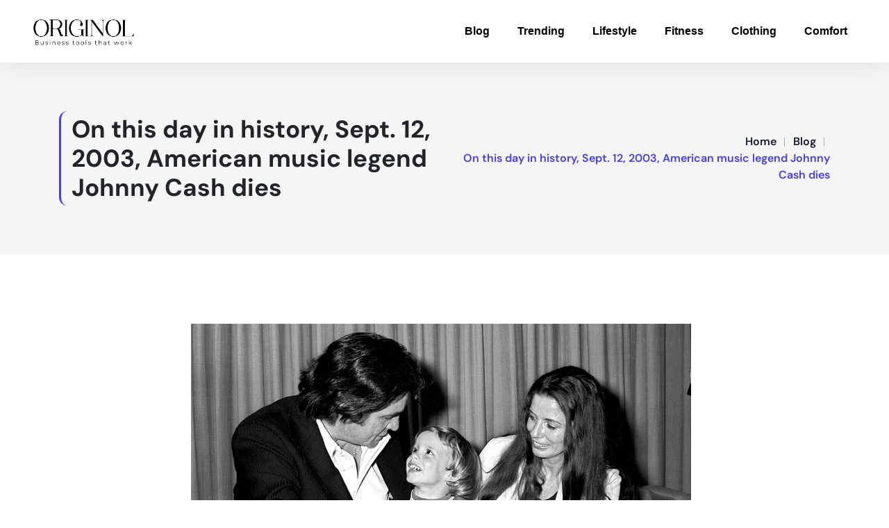

--- FILE ---
content_type: text/html; charset=UTF-8
request_url: https://www.originol.com/on-this-day-in-history-sept-12-2003-american-music-legend-johnny-cash-dies/
body_size: 26073
content:
<!DOCTYPE html>
<html lang="en-US" prefix="og: https://ogp.me/ns#">
<head>
	<meta charset="UTF-8">
	<meta name="viewport" content="width=device-width, initial-scale=1.0, viewport-fit=cover" />			<style>img:is([sizes="auto" i], [sizes^="auto," i]) { contain-intrinsic-size: 3000px 1500px }</style>
	<!-- This site is tracked with the HandL UTM Grabber v3 (3.1.7) - https://www.utmgrabber.com/ --> 

<!-- Search Engine Optimization by Rank Math - https://rankmath.com/ -->
<title>On this day in history, Sept. 12, 2003, American music legend Johnny Cash dies | Originol</title>
<meta name="description" content="Johnny Cash, who rose from the Depression-Era cotton fields of rural Arkansas to leave a deep imprint on the American music scene, died on this day in"/>
<meta name="robots" content="follow, index, max-snippet:-1, max-video-preview:-1, max-image-preview:large"/>
<link rel="canonical" href="https://www.originol.com/on-this-day-in-history-sept-12-2003-american-music-legend-johnny-cash-dies/" />
<meta property="og:locale" content="en_US" />
<meta property="og:type" content="article" />
<meta property="og:title" content="On this day in history, Sept. 12, 2003, American music legend Johnny Cash dies | Originol" />
<meta property="og:description" content="Johnny Cash, who rose from the Depression-Era cotton fields of rural Arkansas to leave a deep imprint on the American music scene, died on this day in" />
<meta property="og:url" content="https://www.originol.com/on-this-day-in-history-sept-12-2003-american-music-legend-johnny-cash-dies/" />
<meta property="og:site_name" content="Originol" />
<meta property="article:section" content="Trending" />
<meta property="og:image" content="https://www.originol.com/wp-content/uploads/2022/09/Getty_JohnnyCash_JuneCarter_JohnCarterCash.webp" />
<meta property="og:image:secure_url" content="https://www.originol.com/wp-content/uploads/2022/09/Getty_JohnnyCash_JuneCarter_JohnCarterCash.webp" />
<meta property="og:image:width" content="720" />
<meta property="og:image:height" content="405" />
<meta property="og:image:alt" content="On this day in history, Sept. 12, 2003, American music legend Johnny Cash dies" />
<meta property="og:image:type" content="image/webp" />
<meta property="article:published_time" content="2025-01-20T11:02:45+00:00" />
<meta name="twitter:card" content="summary_large_image" />
<meta name="twitter:title" content="On this day in history, Sept. 12, 2003, American music legend Johnny Cash dies | Originol" />
<meta name="twitter:description" content="Johnny Cash, who rose from the Depression-Era cotton fields of rural Arkansas to leave a deep imprint on the American music scene, died on this day in" />
<meta name="twitter:image" content="https://www.originol.com/wp-content/uploads/2022/09/Getty_JohnnyCash_JuneCarter_JohnCarterCash.webp" />
<script type="application/ld+json" class="rank-math-schema">{"@context":"https://schema.org","@graph":[{"@type":"Organization","@id":"https://www.originol.com/#organization","name":"Originol","url":"https://www.originol.com","logo":{"@type":"ImageObject","@id":"https://www.originol.com/#logo","url":"https://www.originol.com/wp-content/uploads/2021/10/originolWhiteLogo.png","contentUrl":"https://www.originol.com/wp-content/uploads/2021/10/originolWhiteLogo.png","caption":"Originol","inLanguage":"en-US","width":"331","height":"100"}},{"@type":"WebSite","@id":"https://www.originol.com/#website","url":"https://www.originol.com","name":"Originol","publisher":{"@id":"https://www.originol.com/#organization"},"inLanguage":"en-US"},{"@type":"ImageObject","@id":"https://www.originol.com/wp-content/uploads/2022/09/Getty_JohnnyCash_JuneCarter_JohnCarterCash.webp","url":"https://www.originol.com/wp-content/uploads/2022/09/Getty_JohnnyCash_JuneCarter_JohnCarterCash.webp","width":"720","height":"405","inLanguage":"en-US"},{"@type":"WebPage","@id":"https://www.originol.com/on-this-day-in-history-sept-12-2003-american-music-legend-johnny-cash-dies/#webpage","url":"https://www.originol.com/on-this-day-in-history-sept-12-2003-american-music-legend-johnny-cash-dies/","name":"On this day in history, Sept. 12, 2003, American music legend Johnny Cash dies | Originol","datePublished":"2025-01-20T11:02:45+00:00","dateModified":"2025-01-20T11:02:45+00:00","isPartOf":{"@id":"https://www.originol.com/#website"},"primaryImageOfPage":{"@id":"https://www.originol.com/wp-content/uploads/2022/09/Getty_JohnnyCash_JuneCarter_JohnCarterCash.webp"},"inLanguage":"en-US"},{"@type":"Person","@id":"https://www.originol.com/on-this-day-in-history-sept-12-2003-american-music-legend-johnny-cash-dies/#author","name":"originoladmin","image":{"@type":"ImageObject","@id":"https://secure.gravatar.com/avatar/96066311872c76b6027434e07440e21d8e26f112d66ded197a150294ef16746c?s=96&amp;d=mm&amp;r=g","url":"https://secure.gravatar.com/avatar/96066311872c76b6027434e07440e21d8e26f112d66ded197a150294ef16746c?s=96&amp;d=mm&amp;r=g","caption":"originoladmin","inLanguage":"en-US"},"worksFor":{"@id":"https://www.originol.com/#organization"}},{"@type":"Article","headline":"On this day in history, Sept. 12, 2003, American music legend Johnny Cash dies | Originol","datePublished":"2025-01-20T11:02:45+00:00","dateModified":"2025-01-20T11:02:45+00:00","articleSection":"Trending","author":{"@id":"https://www.originol.com/on-this-day-in-history-sept-12-2003-american-music-legend-johnny-cash-dies/#author","name":"originoladmin"},"publisher":{"@id":"https://www.originol.com/#organization"},"description":"Johnny Cash, who rose from the Depression-Era cotton fields of rural Arkansas to leave a deep imprint on the American music scene, died on this day in","name":"On this day in history, Sept. 12, 2003, American music legend Johnny Cash dies | Originol","@id":"https://www.originol.com/on-this-day-in-history-sept-12-2003-american-music-legend-johnny-cash-dies/#richSnippet","isPartOf":{"@id":"https://www.originol.com/on-this-day-in-history-sept-12-2003-american-music-legend-johnny-cash-dies/#webpage"},"image":{"@id":"https://www.originol.com/wp-content/uploads/2022/09/Getty_JohnnyCash_JuneCarter_JohnCarterCash.webp"},"inLanguage":"en-US","mainEntityOfPage":{"@id":"https://www.originol.com/on-this-day-in-history-sept-12-2003-american-music-legend-johnny-cash-dies/#webpage"}}]}</script>
<!-- /Rank Math WordPress SEO plugin -->

<link rel='dns-prefetch' href='//www.googletagmanager.com' />
<link rel='dns-prefetch' href='//fonts.googleapis.com' />
<link rel='dns-prefetch' href='//pagead2.googlesyndication.com' />
<link rel='preconnect' href='https://fonts.gstatic.com' crossorigin />
<link rel="alternate" type="application/rss+xml" title="Originol &raquo; Feed" href="https://www.originol.com/feed/" />
<script type="text/javascript">
/* <![CDATA[ */
window._wpemojiSettings = {"baseUrl":"https:\/\/s.w.org\/images\/core\/emoji\/16.0.1\/72x72\/","ext":".png","svgUrl":"https:\/\/s.w.org\/images\/core\/emoji\/16.0.1\/svg\/","svgExt":".svg","source":{"concatemoji":"https:\/\/www.originol.com\/wp-includes\/js\/wp-emoji-release.min.js?ver=6.8.3"}};
/*! This file is auto-generated */
!function(s,n){var o,i,e;function c(e){try{var t={supportTests:e,timestamp:(new Date).valueOf()};sessionStorage.setItem(o,JSON.stringify(t))}catch(e){}}function p(e,t,n){e.clearRect(0,0,e.canvas.width,e.canvas.height),e.fillText(t,0,0);var t=new Uint32Array(e.getImageData(0,0,e.canvas.width,e.canvas.height).data),a=(e.clearRect(0,0,e.canvas.width,e.canvas.height),e.fillText(n,0,0),new Uint32Array(e.getImageData(0,0,e.canvas.width,e.canvas.height).data));return t.every(function(e,t){return e===a[t]})}function u(e,t){e.clearRect(0,0,e.canvas.width,e.canvas.height),e.fillText(t,0,0);for(var n=e.getImageData(16,16,1,1),a=0;a<n.data.length;a++)if(0!==n.data[a])return!1;return!0}function f(e,t,n,a){switch(t){case"flag":return n(e,"\ud83c\udff3\ufe0f\u200d\u26a7\ufe0f","\ud83c\udff3\ufe0f\u200b\u26a7\ufe0f")?!1:!n(e,"\ud83c\udde8\ud83c\uddf6","\ud83c\udde8\u200b\ud83c\uddf6")&&!n(e,"\ud83c\udff4\udb40\udc67\udb40\udc62\udb40\udc65\udb40\udc6e\udb40\udc67\udb40\udc7f","\ud83c\udff4\u200b\udb40\udc67\u200b\udb40\udc62\u200b\udb40\udc65\u200b\udb40\udc6e\u200b\udb40\udc67\u200b\udb40\udc7f");case"emoji":return!a(e,"\ud83e\udedf")}return!1}function g(e,t,n,a){var r="undefined"!=typeof WorkerGlobalScope&&self instanceof WorkerGlobalScope?new OffscreenCanvas(300,150):s.createElement("canvas"),o=r.getContext("2d",{willReadFrequently:!0}),i=(o.textBaseline="top",o.font="600 32px Arial",{});return e.forEach(function(e){i[e]=t(o,e,n,a)}),i}function t(e){var t=s.createElement("script");t.src=e,t.defer=!0,s.head.appendChild(t)}"undefined"!=typeof Promise&&(o="wpEmojiSettingsSupports",i=["flag","emoji"],n.supports={everything:!0,everythingExceptFlag:!0},e=new Promise(function(e){s.addEventListener("DOMContentLoaded",e,{once:!0})}),new Promise(function(t){var n=function(){try{var e=JSON.parse(sessionStorage.getItem(o));if("object"==typeof e&&"number"==typeof e.timestamp&&(new Date).valueOf()<e.timestamp+604800&&"object"==typeof e.supportTests)return e.supportTests}catch(e){}return null}();if(!n){if("undefined"!=typeof Worker&&"undefined"!=typeof OffscreenCanvas&&"undefined"!=typeof URL&&URL.createObjectURL&&"undefined"!=typeof Blob)try{var e="postMessage("+g.toString()+"("+[JSON.stringify(i),f.toString(),p.toString(),u.toString()].join(",")+"));",a=new Blob([e],{type:"text/javascript"}),r=new Worker(URL.createObjectURL(a),{name:"wpTestEmojiSupports"});return void(r.onmessage=function(e){c(n=e.data),r.terminate(),t(n)})}catch(e){}c(n=g(i,f,p,u))}t(n)}).then(function(e){for(var t in e)n.supports[t]=e[t],n.supports.everything=n.supports.everything&&n.supports[t],"flag"!==t&&(n.supports.everythingExceptFlag=n.supports.everythingExceptFlag&&n.supports[t]);n.supports.everythingExceptFlag=n.supports.everythingExceptFlag&&!n.supports.flag,n.DOMReady=!1,n.readyCallback=function(){n.DOMReady=!0}}).then(function(){return e}).then(function(){var e;n.supports.everything||(n.readyCallback(),(e=n.source||{}).concatemoji?t(e.concatemoji):e.wpemoji&&e.twemoji&&(t(e.twemoji),t(e.wpemoji)))}))}((window,document),window._wpemojiSettings);
/* ]]> */
</script>
<link rel='stylesheet' id='reusablec-block-css-css' href='https://www.originol.com/wp-content/plugins/puva-toolkit/inc/reusablec-block/includes/css/reusablec-block.css?ver=6.8.3' type='text/css' media='all' />
<link rel='stylesheet' id='hfe-widgets-style-css' href='https://www.originol.com/wp-content/plugins/header-footer-elementor/inc/widgets-css/frontend.css?ver=2.3.1' type='text/css' media='all' />
<style id='wp-emoji-styles-inline-css' type='text/css'>

	img.wp-smiley, img.emoji {
		display: inline !important;
		border: none !important;
		box-shadow: none !important;
		height: 1em !important;
		width: 1em !important;
		margin: 0 0.07em !important;
		vertical-align: -0.1em !important;
		background: none !important;
		padding: 0 !important;
	}
</style>
<link rel='stylesheet' id='wp-block-library-css' href='https://www.originol.com/wp-includes/css/dist/block-library/style.min.css?ver=6.8.3' type='text/css' media='all' />
<style id='classic-theme-styles-inline-css' type='text/css'>
/*! This file is auto-generated */
.wp-block-button__link{color:#fff;background-color:#32373c;border-radius:9999px;box-shadow:none;text-decoration:none;padding:calc(.667em + 2px) calc(1.333em + 2px);font-size:1.125em}.wp-block-file__button{background:#32373c;color:#fff;text-decoration:none}
</style>
<style id='global-styles-inline-css' type='text/css'>
:root{--wp--preset--aspect-ratio--square: 1;--wp--preset--aspect-ratio--4-3: 4/3;--wp--preset--aspect-ratio--3-4: 3/4;--wp--preset--aspect-ratio--3-2: 3/2;--wp--preset--aspect-ratio--2-3: 2/3;--wp--preset--aspect-ratio--16-9: 16/9;--wp--preset--aspect-ratio--9-16: 9/16;--wp--preset--color--black: #000000;--wp--preset--color--cyan-bluish-gray: #abb8c3;--wp--preset--color--white: #ffffff;--wp--preset--color--pale-pink: #f78da7;--wp--preset--color--vivid-red: #cf2e2e;--wp--preset--color--luminous-vivid-orange: #ff6900;--wp--preset--color--luminous-vivid-amber: #fcb900;--wp--preset--color--light-green-cyan: #7bdcb5;--wp--preset--color--vivid-green-cyan: #00d084;--wp--preset--color--pale-cyan-blue: #8ed1fc;--wp--preset--color--vivid-cyan-blue: #0693e3;--wp--preset--color--vivid-purple: #9b51e0;--wp--preset--gradient--vivid-cyan-blue-to-vivid-purple: linear-gradient(135deg,rgba(6,147,227,1) 0%,rgb(155,81,224) 100%);--wp--preset--gradient--light-green-cyan-to-vivid-green-cyan: linear-gradient(135deg,rgb(122,220,180) 0%,rgb(0,208,130) 100%);--wp--preset--gradient--luminous-vivid-amber-to-luminous-vivid-orange: linear-gradient(135deg,rgba(252,185,0,1) 0%,rgba(255,105,0,1) 100%);--wp--preset--gradient--luminous-vivid-orange-to-vivid-red: linear-gradient(135deg,rgba(255,105,0,1) 0%,rgb(207,46,46) 100%);--wp--preset--gradient--very-light-gray-to-cyan-bluish-gray: linear-gradient(135deg,rgb(238,238,238) 0%,rgb(169,184,195) 100%);--wp--preset--gradient--cool-to-warm-spectrum: linear-gradient(135deg,rgb(74,234,220) 0%,rgb(151,120,209) 20%,rgb(207,42,186) 40%,rgb(238,44,130) 60%,rgb(251,105,98) 80%,rgb(254,248,76) 100%);--wp--preset--gradient--blush-light-purple: linear-gradient(135deg,rgb(255,206,236) 0%,rgb(152,150,240) 100%);--wp--preset--gradient--blush-bordeaux: linear-gradient(135deg,rgb(254,205,165) 0%,rgb(254,45,45) 50%,rgb(107,0,62) 100%);--wp--preset--gradient--luminous-dusk: linear-gradient(135deg,rgb(255,203,112) 0%,rgb(199,81,192) 50%,rgb(65,88,208) 100%);--wp--preset--gradient--pale-ocean: linear-gradient(135deg,rgb(255,245,203) 0%,rgb(182,227,212) 50%,rgb(51,167,181) 100%);--wp--preset--gradient--electric-grass: linear-gradient(135deg,rgb(202,248,128) 0%,rgb(113,206,126) 100%);--wp--preset--gradient--midnight: linear-gradient(135deg,rgb(2,3,129) 0%,rgb(40,116,252) 100%);--wp--preset--font-size--small: 13px;--wp--preset--font-size--medium: 20px;--wp--preset--font-size--large: 36px;--wp--preset--font-size--x-large: 42px;--wp--preset--font-family--inter: "Inter", sans-serif;--wp--preset--font-family--cardo: Cardo;--wp--preset--spacing--20: 0.44rem;--wp--preset--spacing--30: 0.67rem;--wp--preset--spacing--40: 1rem;--wp--preset--spacing--50: 1.5rem;--wp--preset--spacing--60: 2.25rem;--wp--preset--spacing--70: 3.38rem;--wp--preset--spacing--80: 5.06rem;--wp--preset--shadow--natural: 6px 6px 9px rgba(0, 0, 0, 0.2);--wp--preset--shadow--deep: 12px 12px 50px rgba(0, 0, 0, 0.4);--wp--preset--shadow--sharp: 6px 6px 0px rgba(0, 0, 0, 0.2);--wp--preset--shadow--outlined: 6px 6px 0px -3px rgba(255, 255, 255, 1), 6px 6px rgba(0, 0, 0, 1);--wp--preset--shadow--crisp: 6px 6px 0px rgba(0, 0, 0, 1);}:where(.is-layout-flex){gap: 0.5em;}:where(.is-layout-grid){gap: 0.5em;}body .is-layout-flex{display: flex;}.is-layout-flex{flex-wrap: wrap;align-items: center;}.is-layout-flex > :is(*, div){margin: 0;}body .is-layout-grid{display: grid;}.is-layout-grid > :is(*, div){margin: 0;}:where(.wp-block-columns.is-layout-flex){gap: 2em;}:where(.wp-block-columns.is-layout-grid){gap: 2em;}:where(.wp-block-post-template.is-layout-flex){gap: 1.25em;}:where(.wp-block-post-template.is-layout-grid){gap: 1.25em;}.has-black-color{color: var(--wp--preset--color--black) !important;}.has-cyan-bluish-gray-color{color: var(--wp--preset--color--cyan-bluish-gray) !important;}.has-white-color{color: var(--wp--preset--color--white) !important;}.has-pale-pink-color{color: var(--wp--preset--color--pale-pink) !important;}.has-vivid-red-color{color: var(--wp--preset--color--vivid-red) !important;}.has-luminous-vivid-orange-color{color: var(--wp--preset--color--luminous-vivid-orange) !important;}.has-luminous-vivid-amber-color{color: var(--wp--preset--color--luminous-vivid-amber) !important;}.has-light-green-cyan-color{color: var(--wp--preset--color--light-green-cyan) !important;}.has-vivid-green-cyan-color{color: var(--wp--preset--color--vivid-green-cyan) !important;}.has-pale-cyan-blue-color{color: var(--wp--preset--color--pale-cyan-blue) !important;}.has-vivid-cyan-blue-color{color: var(--wp--preset--color--vivid-cyan-blue) !important;}.has-vivid-purple-color{color: var(--wp--preset--color--vivid-purple) !important;}.has-black-background-color{background-color: var(--wp--preset--color--black) !important;}.has-cyan-bluish-gray-background-color{background-color: var(--wp--preset--color--cyan-bluish-gray) !important;}.has-white-background-color{background-color: var(--wp--preset--color--white) !important;}.has-pale-pink-background-color{background-color: var(--wp--preset--color--pale-pink) !important;}.has-vivid-red-background-color{background-color: var(--wp--preset--color--vivid-red) !important;}.has-luminous-vivid-orange-background-color{background-color: var(--wp--preset--color--luminous-vivid-orange) !important;}.has-luminous-vivid-amber-background-color{background-color: var(--wp--preset--color--luminous-vivid-amber) !important;}.has-light-green-cyan-background-color{background-color: var(--wp--preset--color--light-green-cyan) !important;}.has-vivid-green-cyan-background-color{background-color: var(--wp--preset--color--vivid-green-cyan) !important;}.has-pale-cyan-blue-background-color{background-color: var(--wp--preset--color--pale-cyan-blue) !important;}.has-vivid-cyan-blue-background-color{background-color: var(--wp--preset--color--vivid-cyan-blue) !important;}.has-vivid-purple-background-color{background-color: var(--wp--preset--color--vivid-purple) !important;}.has-black-border-color{border-color: var(--wp--preset--color--black) !important;}.has-cyan-bluish-gray-border-color{border-color: var(--wp--preset--color--cyan-bluish-gray) !important;}.has-white-border-color{border-color: var(--wp--preset--color--white) !important;}.has-pale-pink-border-color{border-color: var(--wp--preset--color--pale-pink) !important;}.has-vivid-red-border-color{border-color: var(--wp--preset--color--vivid-red) !important;}.has-luminous-vivid-orange-border-color{border-color: var(--wp--preset--color--luminous-vivid-orange) !important;}.has-luminous-vivid-amber-border-color{border-color: var(--wp--preset--color--luminous-vivid-amber) !important;}.has-light-green-cyan-border-color{border-color: var(--wp--preset--color--light-green-cyan) !important;}.has-vivid-green-cyan-border-color{border-color: var(--wp--preset--color--vivid-green-cyan) !important;}.has-pale-cyan-blue-border-color{border-color: var(--wp--preset--color--pale-cyan-blue) !important;}.has-vivid-cyan-blue-border-color{border-color: var(--wp--preset--color--vivid-cyan-blue) !important;}.has-vivid-purple-border-color{border-color: var(--wp--preset--color--vivid-purple) !important;}.has-vivid-cyan-blue-to-vivid-purple-gradient-background{background: var(--wp--preset--gradient--vivid-cyan-blue-to-vivid-purple) !important;}.has-light-green-cyan-to-vivid-green-cyan-gradient-background{background: var(--wp--preset--gradient--light-green-cyan-to-vivid-green-cyan) !important;}.has-luminous-vivid-amber-to-luminous-vivid-orange-gradient-background{background: var(--wp--preset--gradient--luminous-vivid-amber-to-luminous-vivid-orange) !important;}.has-luminous-vivid-orange-to-vivid-red-gradient-background{background: var(--wp--preset--gradient--luminous-vivid-orange-to-vivid-red) !important;}.has-very-light-gray-to-cyan-bluish-gray-gradient-background{background: var(--wp--preset--gradient--very-light-gray-to-cyan-bluish-gray) !important;}.has-cool-to-warm-spectrum-gradient-background{background: var(--wp--preset--gradient--cool-to-warm-spectrum) !important;}.has-blush-light-purple-gradient-background{background: var(--wp--preset--gradient--blush-light-purple) !important;}.has-blush-bordeaux-gradient-background{background: var(--wp--preset--gradient--blush-bordeaux) !important;}.has-luminous-dusk-gradient-background{background: var(--wp--preset--gradient--luminous-dusk) !important;}.has-pale-ocean-gradient-background{background: var(--wp--preset--gradient--pale-ocean) !important;}.has-electric-grass-gradient-background{background: var(--wp--preset--gradient--electric-grass) !important;}.has-midnight-gradient-background{background: var(--wp--preset--gradient--midnight) !important;}.has-small-font-size{font-size: var(--wp--preset--font-size--small) !important;}.has-medium-font-size{font-size: var(--wp--preset--font-size--medium) !important;}.has-large-font-size{font-size: var(--wp--preset--font-size--large) !important;}.has-x-large-font-size{font-size: var(--wp--preset--font-size--x-large) !important;}
:where(.wp-block-post-template.is-layout-flex){gap: 1.25em;}:where(.wp-block-post-template.is-layout-grid){gap: 1.25em;}
:where(.wp-block-columns.is-layout-flex){gap: 2em;}:where(.wp-block-columns.is-layout-grid){gap: 2em;}
:root :where(.wp-block-pullquote){font-size: 1.5em;line-height: 1.6;}
</style>
<link rel='stylesheet' id='contact-form-7-css' href='https://www.originol.com/wp-content/plugins/contact-form-7/includes/css/styles.css?ver=6.0.6' type='text/css' media='all' />
<link rel='stylesheet' id='font-awesome-4.7-css' href='https://www.originol.com/wp-content/plugins/puva-toolkit/assets/css/font-awesome.min.css?ver=6.8.3' type='text/css' media='all' />
<link rel='stylesheet' id='woocommerce-layout-css' href='https://www.originol.com/wp-content/plugins/woocommerce/assets/css/woocommerce-layout.css?ver=9.8.6' type='text/css' media='all' />
<link rel='stylesheet' id='woocommerce-smallscreen-css' href='https://www.originol.com/wp-content/plugins/woocommerce/assets/css/woocommerce-smallscreen.css?ver=9.8.6' type='text/css' media='only screen and (max-width: 768px)' />
<link rel='stylesheet' id='woocommerce-general-css' href='https://www.originol.com/wp-content/plugins/woocommerce/assets/css/woocommerce.css?ver=9.8.6' type='text/css' media='all' />
<style id='woocommerce-inline-inline-css' type='text/css'>
.woocommerce form .form-row .required { visibility: visible; }
</style>
<link rel='stylesheet' id='extendify-utility-styles-css' href='https://www.originol.com/wp-content/plugins/extendify/public/build/utility-minimum.css?ver=6.8.3' type='text/css' media='all' />
<link rel='stylesheet' id='hfe-style-css' href='https://www.originol.com/wp-content/plugins/header-footer-elementor/assets/css/header-footer-elementor.css?ver=2.3.1' type='text/css' media='all' />
<link rel='stylesheet' id='elementor-frontend-css' href='https://www.originol.com/wp-content/plugins/elementor/assets/css/frontend.min.css?ver=3.28.4' type='text/css' media='all' />
<style id='elementor-frontend-inline-css' type='text/css'>
.elementor-kit-9052{--e-global-color-primary:#DD1111;--e-global-color-secondary:#54595F;--e-global-color-text:#7A7A7A;--e-global-color-accent:#DD1111;--e-global-color-7afebe67:#DD1111;--e-global-color-3902528:#23A455;--e-global-color-6f6e0a40:#000;--e-global-color-56526614:#FFF;--e-global-typography-primary-font-family:"Roboto";--e-global-typography-primary-font-weight:600;--e-global-typography-secondary-font-family:"Roboto Slab";--e-global-typography-secondary-font-weight:400;--e-global-typography-text-font-family:"Roboto";--e-global-typography-text-font-weight:400;--e-global-typography-accent-font-family:"Roboto";--e-global-typography-accent-font-weight:500;}.elementor-kit-9052 button,.elementor-kit-9052 input[type="button"],.elementor-kit-9052 input[type="submit"],.elementor-kit-9052 .elementor-button{background-color:#DD1111;}.elementor-kit-9052 button:hover,.elementor-kit-9052 button:focus,.elementor-kit-9052 input[type="button"]:hover,.elementor-kit-9052 input[type="button"]:focus,.elementor-kit-9052 input[type="submit"]:hover,.elementor-kit-9052 input[type="submit"]:focus,.elementor-kit-9052 .elementor-button:hover,.elementor-kit-9052 .elementor-button:focus{background-color:#4F2F2F;}.elementor-kit-9052 e-page-transition{background-color:#FFBC7D;}.elementor-kit-9052 input:not([type="button"]):not([type="submit"]),.elementor-kit-9052 textarea,.elementor-kit-9052 .elementor-field-textual{accent-color:#DD1111;box-shadow:0px 0px 10px 0px rgba(12.75, 12.417391304347827, 12.417391304347827, 0.5);}.elementor-section.elementor-section-boxed > .elementor-container{max-width:1200px;}.e-con{--container-max-width:1200px;}.elementor-widget:not(:last-child){margin-block-end:20px;}.elementor-element{--widgets-spacing:20px 20px;--widgets-spacing-row:20px;--widgets-spacing-column:20px;}{}h1.entry-title{display:var(--page-title-display);}@media(max-width:1024px){.elementor-section.elementor-section-boxed > .elementor-container{max-width:1024px;}.e-con{--container-max-width:1024px;}}@media(max-width:767px){.elementor-section.elementor-section-boxed > .elementor-container{max-width:767px;}.e-con{--container-max-width:767px;}}
.elementor-22298 .elementor-element.elementor-element-3e104b92 > .elementor-container > .elementor-column > .elementor-widget-wrap{align-content:center;align-items:center;}.elementor-22298 .elementor-element.elementor-element-3e104b92{box-shadow:0px 0px 38px 0px rgba(0,0,0,0.1);}.elementor-22298 .elementor-element.elementor-element-2f879b8{text-align:left;}.elementor-22298 .elementor-element.elementor-element-2f879b8 img{width:10rem;}.elementor-22298 .elementor-element.elementor-element-4a57b509 .elementor-element-populated a:hover{color:#DD1111;}.elementor-22298 .elementor-element.elementor-element-494248ff .elementor-menu-toggle{margin-left:auto;background-color:rgba(0,0,0,0);}.elementor-22298 .elementor-element.elementor-element-494248ff .elementor-nav-menu .elementor-item{font-family:"Arial", Open Sans;font-size:16px;font-weight:700;}.elementor-22298 .elementor-element.elementor-element-494248ff .elementor-nav-menu--main .elementor-item{color:#000000;fill:#000000;padding-top:35px;padding-bottom:35px;}.elementor-22298 .elementor-element.elementor-element-494248ff .elementor-nav-menu--main:not(.e--pointer-framed) .elementor-item:before,
					.elementor-22298 .elementor-element.elementor-element-494248ff .elementor-nav-menu--main:not(.e--pointer-framed) .elementor-item:after{background-color:#021ad6;}.elementor-22298 .elementor-element.elementor-element-494248ff .e--pointer-framed .elementor-item:before,
					.elementor-22298 .elementor-element.elementor-element-494248ff .e--pointer-framed .elementor-item:after{border-color:#021ad6;}.elementor-22298 .elementor-element.elementor-element-494248ff .e--pointer-framed .elementor-item:before{border-width:3px;}.elementor-22298 .elementor-element.elementor-element-494248ff .e--pointer-framed.e--animation-draw .elementor-item:before{border-width:0 0 3px 3px;}.elementor-22298 .elementor-element.elementor-element-494248ff .e--pointer-framed.e--animation-draw .elementor-item:after{border-width:3px 3px 0 0;}.elementor-22298 .elementor-element.elementor-element-494248ff .e--pointer-framed.e--animation-corners .elementor-item:before{border-width:3px 0 0 3px;}.elementor-22298 .elementor-element.elementor-element-494248ff .e--pointer-framed.e--animation-corners .elementor-item:after{border-width:0 3px 3px 0;}.elementor-22298 .elementor-element.elementor-element-494248ff .e--pointer-underline .elementor-item:after,
					 .elementor-22298 .elementor-element.elementor-element-494248ff .e--pointer-overline .elementor-item:before,
					 .elementor-22298 .elementor-element.elementor-element-494248ff .e--pointer-double-line .elementor-item:before,
					 .elementor-22298 .elementor-element.elementor-element-494248ff .e--pointer-double-line .elementor-item:after{height:3px;}.elementor-22298 .elementor-element.elementor-element-494248ff .elementor-nav-menu--dropdown a, .elementor-22298 .elementor-element.elementor-element-494248ff .elementor-menu-toggle{color:#000000;fill:#000000;}.elementor-22298 .elementor-element.elementor-element-494248ff .elementor-nav-menu--dropdown{background-color:#f7f7f7;}.elementor-22298 .elementor-element.elementor-element-494248ff .elementor-nav-menu--dropdown a:hover,
					.elementor-22298 .elementor-element.elementor-element-494248ff .elementor-nav-menu--dropdown a.elementor-item-active,
					.elementor-22298 .elementor-element.elementor-element-494248ff .elementor-nav-menu--dropdown a.highlighted,
					.elementor-22298 .elementor-element.elementor-element-494248ff .elementor-menu-toggle:hover{color:#000000;}.elementor-22298 .elementor-element.elementor-element-494248ff .elementor-nav-menu--dropdown a:hover,
					.elementor-22298 .elementor-element.elementor-element-494248ff .elementor-nav-menu--dropdown a.elementor-item-active,
					.elementor-22298 .elementor-element.elementor-element-494248ff .elementor-nav-menu--dropdown a.highlighted{background-color:#FFFFFF;}.elementor-22298 .elementor-element.elementor-element-494248ff .elementor-nav-menu--dropdown a.elementor-item-active{color:#000000;background-color:#FFFFFF;}.elementor-22298 .elementor-element.elementor-element-494248ff div.elementor-menu-toggle{color:#000000;}.elementor-22298 .elementor-element.elementor-element-494248ff div.elementor-menu-toggle svg{fill:#000000;}.elementor-theme-builder-content-area{height:400px;}.elementor-location-header:before, .elementor-location-footer:before{content:"";display:table;clear:both;}@media(max-width:1024px){.elementor-22298 .elementor-element.elementor-element-3e104b92{padding:20px 20px 20px 20px;}}@media(max-width:767px){.elementor-22298 .elementor-element.elementor-element-3e104b92{padding:020px 020px 020px 020px;}.elementor-22298 .elementor-element.elementor-element-472f462{width:70%;}.elementor-22298 .elementor-element.elementor-element-4a57b509{width:30%;}.elementor-22298 .elementor-element.elementor-element-494248ff .elementor-nav-menu--main > .elementor-nav-menu > li > .elementor-nav-menu--dropdown, .elementor-22298 .elementor-element.elementor-element-494248ff .elementor-nav-menu__container.elementor-nav-menu--dropdown{margin-top:30px !important;}}
.elementor-24317 .elementor-element.elementor-element-c183ad9:not(.elementor-motion-effects-element-type-background), .elementor-24317 .elementor-element.elementor-element-c183ad9 > .elementor-motion-effects-container > .elementor-motion-effects-layer{background-color:#161C2D;}.elementor-24317 .elementor-element.elementor-element-c183ad9{transition:background 0.3s, border 0.3s, border-radius 0.3s, box-shadow 0.3s;padding:100px 0px 0px 0px;}.elementor-24317 .elementor-element.elementor-element-c183ad9 > .elementor-background-overlay{transition:background 0.3s, border-radius 0.3s, opacity 0.3s;}.elementor-24317 .elementor-element.elementor-element-22fcdd1 > .elementor-widget-container{padding:0px 0px 10px 0px;border-style:solid;border-width:0px 0px 1px 0px;border-color:#2C2929;}.elementor-24317 .elementor-element.elementor-element-22fcdd1 .elementor-heading-title{font-size:22px;color:#FFFFFF;}.elementor-24317 .elementor-element.elementor-element-48982bf{margin-top:0px;margin-bottom:30px;}.elementor-24317 .elementor-element.elementor-element-22a8d24 > .elementor-widget-wrap > .elementor-widget:not(.elementor-widget__width-auto):not(.elementor-widget__width-initial):not(:last-child):not(.elementor-absolute){margin-bottom:0px;}.elementor-24317 .elementor-element.elementor-element-22a8d24 > .elementor-element-populated{padding:0px 0px 0px 0px;}.elementor-24317 .elementor-element.elementor-element-165c7fc .elementor-icon-list-items:not(.elementor-inline-items) .elementor-icon-list-item:not(:last-child){padding-bottom:calc(7px/2);}.elementor-24317 .elementor-element.elementor-element-165c7fc .elementor-icon-list-items:not(.elementor-inline-items) .elementor-icon-list-item:not(:first-child){margin-top:calc(7px/2);}.elementor-24317 .elementor-element.elementor-element-165c7fc .elementor-icon-list-items.elementor-inline-items .elementor-icon-list-item{margin-right:calc(7px/2);margin-left:calc(7px/2);}.elementor-24317 .elementor-element.elementor-element-165c7fc .elementor-icon-list-items.elementor-inline-items{margin-right:calc(-7px/2);margin-left:calc(-7px/2);}body.rtl .elementor-24317 .elementor-element.elementor-element-165c7fc .elementor-icon-list-items.elementor-inline-items .elementor-icon-list-item:after{left:calc(-7px/2);}body:not(.rtl) .elementor-24317 .elementor-element.elementor-element-165c7fc .elementor-icon-list-items.elementor-inline-items .elementor-icon-list-item:after{right:calc(-7px/2);}.elementor-24317 .elementor-element.elementor-element-165c7fc .elementor-icon-list-icon i{transition:color 0.3s;}.elementor-24317 .elementor-element.elementor-element-165c7fc .elementor-icon-list-icon svg{transition:fill 0.3s;}.elementor-24317 .elementor-element.elementor-element-165c7fc{--e-icon-list-icon-size:14px;--icon-vertical-offset:0px;}.elementor-24317 .elementor-element.elementor-element-165c7fc .elementor-icon-list-item > .elementor-icon-list-text, .elementor-24317 .elementor-element.elementor-element-165c7fc .elementor-icon-list-item > a{font-family:"DM Sans", Open Sans;font-size:15px;line-height:27px;}.elementor-24317 .elementor-element.elementor-element-165c7fc .elementor-icon-list-text{color:#FFFFFF;transition:color 0.3s;}.elementor-24317 .elementor-element.elementor-element-cf77dc8 > .elementor-widget-wrap > .elementor-widget:not(.elementor-widget__width-auto):not(.elementor-widget__width-initial):not(:last-child):not(.elementor-absolute){margin-bottom:0px;}.elementor-24317 .elementor-element.elementor-element-cf77dc8 > .elementor-element-populated{padding:0px 0px 0px 0px;}.elementor-24317 .elementor-element.elementor-element-077f36d .elementor-icon-list-items:not(.elementor-inline-items) .elementor-icon-list-item:not(:last-child){padding-bottom:calc(7px/2);}.elementor-24317 .elementor-element.elementor-element-077f36d .elementor-icon-list-items:not(.elementor-inline-items) .elementor-icon-list-item:not(:first-child){margin-top:calc(7px/2);}.elementor-24317 .elementor-element.elementor-element-077f36d .elementor-icon-list-items.elementor-inline-items .elementor-icon-list-item{margin-right:calc(7px/2);margin-left:calc(7px/2);}.elementor-24317 .elementor-element.elementor-element-077f36d .elementor-icon-list-items.elementor-inline-items{margin-right:calc(-7px/2);margin-left:calc(-7px/2);}body.rtl .elementor-24317 .elementor-element.elementor-element-077f36d .elementor-icon-list-items.elementor-inline-items .elementor-icon-list-item:after{left:calc(-7px/2);}body:not(.rtl) .elementor-24317 .elementor-element.elementor-element-077f36d .elementor-icon-list-items.elementor-inline-items .elementor-icon-list-item:after{right:calc(-7px/2);}.elementor-24317 .elementor-element.elementor-element-077f36d .elementor-icon-list-icon i{transition:color 0.3s;}.elementor-24317 .elementor-element.elementor-element-077f36d .elementor-icon-list-icon svg{transition:fill 0.3s;}.elementor-24317 .elementor-element.elementor-element-077f36d{--e-icon-list-icon-size:14px;--icon-vertical-offset:0px;}.elementor-24317 .elementor-element.elementor-element-077f36d .elementor-icon-list-item > .elementor-icon-list-text, .elementor-24317 .elementor-element.elementor-element-077f36d .elementor-icon-list-item > a{font-family:"DM Sans", Open Sans;font-size:15px;line-height:27px;}.elementor-24317 .elementor-element.elementor-element-077f36d .elementor-icon-list-text{color:#FFFFFF;transition:color 0.3s;}.elementor-24317 .elementor-element.elementor-element-580e41b > .elementor-widget-container{padding:0px 0px 10px 0px;border-style:solid;border-width:0px 0px 1px 0px;border-color:#2C2929;}.elementor-24317 .elementor-element.elementor-element-580e41b .elementor-heading-title{font-size:22px;color:#FFFFFF;}.elementor-24317 .elementor-element.elementor-element-749fbe0{--grid-row-gap:20px;--grid-column-gap:30px;}.elementor-24317 .elementor-element.elementor-element-749fbe0 .elementor-posts-container .elementor-post__thumbnail{padding-bottom:calc( 1 * 100% );}.elementor-24317 .elementor-element.elementor-element-749fbe0:after{content:"1";}.elementor-24317 .elementor-element.elementor-element-749fbe0 .elementor-post__thumbnail__link{width:80px;}.elementor-24317 .elementor-element.elementor-element-749fbe0.elementor-posts--thumbnail-left .elementor-post__thumbnail__link{margin-right:20px;}.elementor-24317 .elementor-element.elementor-element-749fbe0.elementor-posts--thumbnail-right .elementor-post__thumbnail__link{margin-left:20px;}.elementor-24317 .elementor-element.elementor-element-749fbe0.elementor-posts--thumbnail-top .elementor-post__thumbnail__link{margin-bottom:20px;}.elementor-24317 .elementor-element.elementor-element-749fbe0 .elementor-post__title, .elementor-24317 .elementor-element.elementor-element-749fbe0 .elementor-post__title a{color:#FFFFFF;}.elementor-24317 .elementor-element.elementor-element-749fbe0 .elementor-post__meta-data{color:#A0AEC0;font-family:"DM Sans", Open Sans;font-size:12px;font-weight:500;margin-bottom:5px;}.elementor-24317 .elementor-element.elementor-element-1d071ab > .elementor-widget-container{padding:0px 0px 10px 0px;border-style:solid;border-width:0px 0px 1px 0px;border-color:#2C2929;}.elementor-24317 .elementor-element.elementor-element-1d071ab .elementor-heading-title{font-size:22px;color:#FFFFFF;}.elementor-24317 .elementor-element.elementor-element-517562a{--grid-row-gap:20px;--grid-column-gap:30px;}.elementor-24317 .elementor-element.elementor-element-517562a .elementor-posts-container .elementor-post__thumbnail{padding-bottom:calc( 1 * 100% );}.elementor-24317 .elementor-element.elementor-element-517562a:after{content:"1";}.elementor-24317 .elementor-element.elementor-element-517562a .elementor-post__thumbnail__link{width:80px;}.elementor-24317 .elementor-element.elementor-element-517562a.elementor-posts--thumbnail-left .elementor-post__thumbnail__link{margin-right:20px;}.elementor-24317 .elementor-element.elementor-element-517562a.elementor-posts--thumbnail-right .elementor-post__thumbnail__link{margin-left:20px;}.elementor-24317 .elementor-element.elementor-element-517562a.elementor-posts--thumbnail-top .elementor-post__thumbnail__link{margin-bottom:20px;}.elementor-24317 .elementor-element.elementor-element-517562a .elementor-post__title, .elementor-24317 .elementor-element.elementor-element-517562a .elementor-post__title a{color:#FFFFFF;}.elementor-24317 .elementor-element.elementor-element-517562a .elementor-post__meta-data{color:#A0AEC0;font-family:"DM Sans", Open Sans;font-size:12px;font-weight:500;margin-bottom:5px;}.elementor-24317 .elementor-element.elementor-element-1ee9ba6:not(.elementor-motion-effects-element-type-background), .elementor-24317 .elementor-element.elementor-element-1ee9ba6 > .elementor-motion-effects-container > .elementor-motion-effects-layer{background-color:#161C2D;}.elementor-24317 .elementor-element.elementor-element-1ee9ba6{border-style:solid;border-width:1px 0px 0px 0px;border-color:#303544;transition:background 0.3s, border 0.3s, border-radius 0.3s, box-shadow 0.3s;margin-top:40px;margin-bottom:0px;padding:20px 0px 20px 0px;}.elementor-24317 .elementor-element.elementor-element-1ee9ba6 > .elementor-background-overlay{transition:background 0.3s, border-radius 0.3s, opacity 0.3s;}.elementor-24317 .elementor-element.elementor-element-eeaf5f2 > .elementor-element-populated{padding:0px 0px 0px 0px;}.elementor-24317 .elementor-element.elementor-element-820b73f > .elementor-container > .elementor-column > .elementor-widget-wrap{align-content:center;align-items:center;}.elementor-bc-flex-widget .elementor-24317 .elementor-element.elementor-element-f5c6743.elementor-column .elementor-widget-wrap{align-items:flex-start;}.elementor-24317 .elementor-element.elementor-element-f5c6743.elementor-column.elementor-element[data-element_type="column"] > .elementor-widget-wrap.elementor-element-populated{align-content:flex-start;align-items:flex-start;}.elementor-24317 .elementor-element.elementor-element-f5c6743.elementor-column > .elementor-widget-wrap{justify-content:flex-start;}.elementor-24317 .elementor-element.elementor-element-0b73e82{width:initial;max-width:initial;}.elementor-24317 .elementor-element.elementor-element-0b73e82 > .elementor-widget-container{margin:0px 0px 0px 0px;padding:0px 0px 0px 0px;}.elementor-bc-flex-widget .elementor-24317 .elementor-element.elementor-element-6385b84.elementor-column .elementor-widget-wrap{align-items:center;}.elementor-24317 .elementor-element.elementor-element-6385b84.elementor-column.elementor-element[data-element_type="column"] > .elementor-widget-wrap.elementor-element-populated{align-content:center;align-items:center;}.elementor-24317 .elementor-element.elementor-element-6385b84.elementor-column > .elementor-widget-wrap{justify-content:flex-end;}.elementor-24317 .elementor-element.elementor-element-35e4a7b{width:auto;max-width:auto;}.elementor-24317 .elementor-element.elementor-element-35e4a7b > .elementor-widget-container{margin:0px 25px 0px 0px;}.elementor-24317 .elementor-element.elementor-element-35e4a7b .elementor-heading-title{font-family:"DM Sans", Open Sans;font-size:20px;font-weight:700;color:#FFFFFF;}.elementor-24317 .elementor-element.elementor-element-1196fde{--grid-template-columns:repeat(0, auto);width:auto;max-width:auto;--icon-size:20px;--grid-column-gap:10px;--grid-row-gap:0px;}.elementor-24317 .elementor-element.elementor-element-1196fde .elementor-widget-container{text-align:right;}.elementor-24317 .elementor-element.elementor-element-1196fde .elementor-social-icon{background-color:#212737;}.elementor-24317 .elementor-element.elementor-element-1196fde .elementor-social-icon i{color:#FFFFFF;}.elementor-24317 .elementor-element.elementor-element-1196fde .elementor-social-icon svg{fill:#FFFFFF;}.elementor-24317 .elementor-element.elementor-element-1196fde .elementor-social-icon:hover{background-color:#473BF0;}.elementor-24317 .elementor-element.elementor-element-f0c109a > .elementor-container > .elementor-column > .elementor-widget-wrap{align-content:center;align-items:center;}.elementor-24317 .elementor-element.elementor-element-f0c109a:not(.elementor-motion-effects-element-type-background), .elementor-24317 .elementor-element.elementor-element-f0c109a > .elementor-motion-effects-container > .elementor-motion-effects-layer{background-color:#121625;}.elementor-24317 .elementor-element.elementor-element-f0c109a{transition:background 0.3s, border 0.3s, border-radius 0.3s, box-shadow 0.3s;padding:10px 0px 10px 0px;}.elementor-24317 .elementor-element.elementor-element-f0c109a > .elementor-background-overlay{transition:background 0.3s, border-radius 0.3s, opacity 0.3s;}.elementor-24317 .elementor-element.elementor-element-640fb24 .elementor-heading-title{font-family:"DM Sans", Open Sans;font-size:15.5px;line-height:20px;color:#C1C1C1;}.elementor-24317 .elementor-element.elementor-element-fa12f0a .elementor-icon-list-item:not(:last-child):after{content:"";border-color:#C1C1C1;}.elementor-24317 .elementor-element.elementor-element-fa12f0a .elementor-icon-list-items:not(.elementor-inline-items) .elementor-icon-list-item:not(:last-child):after{border-top-style:solid;border-top-width:1px;}.elementor-24317 .elementor-element.elementor-element-fa12f0a .elementor-icon-list-items.elementor-inline-items .elementor-icon-list-item:not(:last-child):after{border-left-style:solid;}.elementor-24317 .elementor-element.elementor-element-fa12f0a .elementor-inline-items .elementor-icon-list-item:not(:last-child):after{border-left-width:1px;}.elementor-24317 .elementor-element.elementor-element-fa12f0a .elementor-icon-list-icon i{transition:color 0.3s;}.elementor-24317 .elementor-element.elementor-element-fa12f0a .elementor-icon-list-icon svg{transition:fill 0.3s;}.elementor-24317 .elementor-element.elementor-element-fa12f0a{--e-icon-list-icon-size:14px;--icon-vertical-offset:0px;}.elementor-24317 .elementor-element.elementor-element-fa12f0a .elementor-icon-list-item > .elementor-icon-list-text, .elementor-24317 .elementor-element.elementor-element-fa12f0a .elementor-icon-list-item > a{font-family:"DM Sans", Open Sans;font-size:14px;line-height:21px;}.elementor-24317 .elementor-element.elementor-element-fa12f0a .elementor-icon-list-text{color:#C1C1C1;transition:color 0.3s;}.elementor-24317:not(.elementor-motion-effects-element-type-background), .elementor-24317 > .elementor-motion-effects-container > .elementor-motion-effects-layer{background-color:#161C2D;}.elementor-theme-builder-content-area{height:400px;}.elementor-location-header:before, .elementor-location-footer:before{content:"";display:table;clear:both;}@media(max-width:1024px){.elementor-24317 .elementor-element.elementor-element-c183ad9 > .elementor-container{max-width:720px;}.elementor-24317 .elementor-element.elementor-element-c183ad9{padding:60px 0px 0px 0px;}.elementor-24317 .elementor-element.elementor-element-820b73f > .elementor-container{max-width:720px;}.elementor-24317 .elementor-element.elementor-element-6385b84.elementor-column > .elementor-widget-wrap{justify-content:center;}.elementor-24317 .elementor-element.elementor-element-f0c109a > .elementor-container{max-width:720px;}.elementor-24317 .elementor-element.elementor-element-640fb24{text-align:center;}}@media(max-width:767px){.elementor-24317 .elementor-element.elementor-element-749fbe0 .elementor-posts-container .elementor-post__thumbnail{padding-bottom:calc( 0.5 * 100% );}.elementor-24317 .elementor-element.elementor-element-749fbe0:after{content:"0.5";}.elementor-24317 .elementor-element.elementor-element-749fbe0 .elementor-post__thumbnail__link{width:100px;}.elementor-24317 .elementor-element.elementor-element-517562a .elementor-posts-container .elementor-post__thumbnail{padding-bottom:calc( 0.5 * 100% );}.elementor-24317 .elementor-element.elementor-element-517562a:after{content:"0.5";}.elementor-24317 .elementor-element.elementor-element-517562a .elementor-post__thumbnail__link{width:100px;}}@media(max-width:1024px) and (min-width:768px){.elementor-24317 .elementor-element.elementor-element-660b8cf{width:100%;}.elementor-24317 .elementor-element.elementor-element-cc59219{width:100%;}.elementor-24317 .elementor-element.elementor-element-f80e72a{width:100%;}.elementor-24317 .elementor-element.elementor-element-f5c6743{width:100%;}.elementor-24317 .elementor-element.elementor-element-6385b84{width:100%;}.elementor-24317 .elementor-element.elementor-element-01d39be{width:100%;}.elementor-24317 .elementor-element.elementor-element-f000f7d{width:100%;}}/* Start custom CSS for posts, class: .elementor-element-749fbe0 */.elementor-24317 .elementor-element.elementor-element-749fbe0 .elementor-posts .elementor-post {
    align-items: center;
}

.elementor-24317 .elementor-element.elementor-element-749fbe0 .elementor-posts .elementor-post .elementor-post__text {
    display: flex;
}

.elementor-24317 .elementor-element.elementor-element-749fbe0 .elementor-posts .elementor-post .elementor-post__title {
    order: 1;
}

.elementor-24317 .elementor-element.elementor-element-749fbe0 .elementor-posts .elementor-post .elementor-post__meta-data {
    margin-top: 5px;
    margin-bottom: 5px;
}/* End custom CSS */
/* Start custom CSS for posts, class: .elementor-element-517562a */.elementor-24317 .elementor-element.elementor-element-517562a .elementor-posts .elementor-post {
    align-items: center;
}

.elementor-24317 .elementor-element.elementor-element-517562a .elementor-posts .elementor-post .elementor-post__text {
    display: flex;
}

.elementor-24317 .elementor-element.elementor-element-517562a .elementor-posts .elementor-post .elementor-post__title {
    order: 1;
}

.elementor-24317 .elementor-element.elementor-element-517562a .elementor-posts .elementor-post .elementor-post__meta-data {
    margin-top: 5px;
    margin-bottom: 5px;
}/* End custom CSS */
/* Start custom CSS for column, class: .elementor-element-f5c6743 */#footer-logo img {
    justify-content: start;
    margin-left:0;
    left:0;
    margin-right: auto;
    ;
}/* End custom CSS */
/* Start custom CSS for column, class: .elementor-element-6385b84 */.elementor-24317 .elementor-element.elementor-element-6385b84 {
    display: flex;
}/* End custom CSS */
</style>
<link rel='stylesheet' id='brands-styles-css' href='https://www.originol.com/wp-content/plugins/woocommerce/assets/css/brands.css?ver=9.8.6' type='text/css' media='all' />
<link rel='stylesheet' id='puva-style-css' href='https://www.originol.com/wp-content/themes/puva/style.css?ver=6.8.3' type='text/css' media='all' />
<link rel='stylesheet' id='bootstrap-css' href='https://www.originol.com/wp-content/themes/puva/assets/css/bootstrap.min.css?ver=1768874984' type='text/css' media='all' />
<link rel='stylesheet' id='animate-css' href='https://www.originol.com/wp-content/themes/puva/assets/css/animate.min.css?ver=1768874984' type='text/css' media='all' />
<link rel='stylesheet' id='boxicons-css' href='https://www.originol.com/wp-content/themes/puva/assets/css/boxicons.min.css?ver=1768874984' type='text/css' media='all' />
<link rel='stylesheet' id='owl-carousel-css' href='https://www.originol.com/wp-content/themes/puva/assets/css/owl.carousel.min.css?ver=1768874984' type='text/css' media='all' />
<link rel='stylesheet' id='meanmenu-css' href='https://www.originol.com/wp-content/themes/puva/assets/css/meanmenu.min.css?ver=1768874984' type='text/css' media='all' />
<link rel='stylesheet' id='nice-select-css' href='https://www.originol.com/wp-content/themes/puva/assets/css/nice-select.min.css?ver=1768874984' type='text/css' media='all' />
<link rel='stylesheet' id='summernote-css' href='https://www.originol.com/wp-content/themes/puva/assets/css/summernote.min.css?ver=1768874984' type='text/css' media='all' />
<link rel='stylesheet' id='magnific-popup-css' href='https://www.originol.com/wp-content/themes/puva/assets/css/magnific-popup.min.css?ver=1768874984' type='text/css' media='all' />
<link rel='stylesheet' id='fancybox-css' href='https://www.originol.com/wp-content/themes/puva/assets/css/fancybox.min.css?ver=1768874984' type='text/css' media='all' />
<link rel='stylesheet' id='dropzone-css' href='https://www.originol.com/wp-content/themes/puva/assets/css/dropzone.min.css?ver=1768874984' type='text/css' media='all' />
<link rel='stylesheet' id='puva-woocommerce-css' href='https://www.originol.com/wp-content/themes/puva/assets/css/woocommerce.css?ver=6.8.3' type='text/css' media='all' />
<link rel='stylesheet' id='puva-preloader-css' href='https://www.originol.com/wp-content/themes/puva/assets/css/preloader.css?ver=1768874984' type='text/css' media='all' />
<link rel='stylesheet' id='puva-main-style-css' href='https://www.originol.com/wp-content/themes/puva/assets/css/style.css?ver=1768874984' type='text/css' media='all' />
<style id='puva-main-style-inline-css' type='text/css'>

        .wp-block-button .wp-block-button__link,.has-cyan-bluish-gray-background-color.has-cyan-bluish-gray-background-color, .page-links .current, .page-links .post-page-numbers:hover, .post-password-form input[type="submit"], .comment-navigation .nav-links .nav-previous a:hover, .comment-navigation .nav-links .nav-next a:hover, .blog-sidebar .widget ul li::before, #comments .comment-list .comment-body .reply a:hover, .comment-respond .form-submit input, .blog-sidebar .tagcloud a:hover, .blog-sidebar .tagcloud a:focus, .pages-links .post-page-numbers.current, .pages-links .post-page-numbers:hover, .pages-links .post-page-numbers:focus, .pagination-area .page-numbers.current, .pagination-area .page-numbers:hover, .pagination-area .page-numbers:focus, .single-footer-widget h3::before, .blog-sidebar .widget_search form button, .blog-sidebar .widget .widget-title::before, .comments-title::before, .comment-respond .comment-reply-title::before, .search-form .search-submit, .post-tag-media ul li a:hover, .single-footer-widget ul li::before { background-color: #473BF0;}

        .wp-block-file .wp-block-file__button, .wp-block-tag-cloud a:hover, .wp-block-tag-cloud a:focus, .wp-block-search button { background-color: #473BF0 !important; }

        .sticky .post-content .title::before, .blog-details .blog-details-content code, .blog-details .blog-details-content ul a, .blog-details .blog-details-content .category li a:hover, .entry-meta li a:hover, .blog-details .blog-details-content ul.entry-meta li a:hover, #comments .comment-list .comment-body a, .wp-block-image figcaption a, .blog-details .blog-details-content p a, .blog-details .blog-details-content ol a, .wp-block-file a, table th a, .blog-details .blog-details-content kbd, .wp-caption .wp-caption-text a, .comments-area .comment-content code, .comments-area .comment-content kbd, table td a, table td a:hover, .blog-sidebar .widget ul li a:hover, .page-main-content .entry-content a, .page-main-content kbd, .page-main-content code, .learn-more-btn i, .learn-more-btn:hover, .single-blog-post .post-content .entry-meta li a:hover, .entry-meta li a:hover, .entry-meta li i, .wpcf7-list-item-label a, .sticky .learn-more-btn, a:hover, .post-tag-media ul li a { color: #473BF0; }

        .sticky .post-content .entry-meta li a:hover, .is-style-outline .wp-block-button__link, .blog-details .blog-meta ul li a:hover, .blog-details .blog-meta ul li a:hover, table th a:hover { color: #473BF0 !important; }

        a:hover, .puva-nav .navbar .navbar-search-box label, .puva-nav .navbar .others-option .option-item span i, .puva-nav .navbar .others-option .option-item span:hover, .puva-nav .navbar .others-option .option-item .cart-btn, .puva-nav .navbar .others-option .option-item .search-box, .puva-nav .navbar .others-option .option-item .side-menu-btn, .navbar-top-area .top-logo .navbar-search-box label, .navbar-top-area .top-others-option .others-option .option-item span i, .navbar-top-area .top-others-option .others-option .option-item span:hover, .navbar-top-area .top-others-option .others-option .option-item .default-btn, .others-option-for-responsive .option-inner .others-option .option-item span i, .others-option-for-responsive .option-inner .others-option .option-item span:hover, .others-option-for-responsive .option-inner .others-option .option-item .default-btn, .others-option-for-responsive .option-inner .others-option .option-item .navbar-search-box label, .others-option-for-responsive .option-inner .others-option .option-item .cart-btn, .others-option-for-responsive .option-inner .others-option .option-item .search-box, .others-option-for-responsive .option-inner .others-option .option-item .side-menu-btn,   .puva-responsive-nav .puva-responsive-menu.mean-container .mean-nav ul li a.active, .puva-responsive-nav .others-option .option-item span i, .puva-responsive-nav .others-option .option-item span:hover, .puva-responsive-nav .others-option .option-item .default-btn, .puva-responsive-nav .others-option .option-item .cart-btn, .puva-responsive-nav .others-option .option-item .search-box, .puva-responsive-nav .others-option .option-item .side-menu-btn, .puva-responsive-nav .navbar-search-box label, .single-banner-box .content .category, .single-banner-box .content .meta li a:hover, .banner-item-list .banner-item .content .category, .banner-item-list .banner-item .content .meta li a:hover, .banner-wrapper-item-list .widget-review-box .content .category, .banner-wrapper-item-list .widget-review-box .content .meta li a:hover, .about-content p a, .review-thumbnail-box .content .category, .review-thumbnail-box .content .meta li a:hover, .single-products-review-box .content .category, .single-products-review-box .content .meta li a:hover, .single-products-review-item .content .category, .single-products-review-item .content .meta li a:hover, .products-review-box .content .category, .products-review-box .content .meta li a:hover, .products-review-item .content .category, .products-review-item .content .meta li a:hover, .single-latest-reviews-box .content .category, .single-latest-reviews-box .content .meta li a:hover, .products-reviews-list .widget-review-box .content .category, .products-reviews-list .widget-review-box .content .meta li a:hover, .article-details-desc .article-content .entry-meta ul li a:hover, .article-details-desc .article-content h3 a, .article-details-desc .article-content p a, .article-details-desc .article-content .features-list li i, .video-review-area .section-title .link-btn:hover, .review-video-box .video-btn, .review-video-box .content .meta li a:hover, .single-video-review-box .image .video-btn, .single-video-review-box .content .category, .single-video-review-box .content h3 a:hover, .single-video-review-box .content .meta li a:hover, .page-widget-area .widget_search form button, .page-widget-area .widget_puva_posts_thumb .item .info .meta li a:hover, .page-widget-area .widget_latest_review .item .info .meta li a:hover, .page-widget-area .widget_latest_review .thumbnail-item .content .meta li a:hover, .puva-grid-sorting .ordering .nice-select .list .option::before, .subscribe-inner-area .content .newsletter-form button:hover, .single-team-member .member-content span, .submit-review-form .info-box a, .submit-review-form form .form-group .nice-select, .submit-review-form form .form-group .nice-select .list .option::before, .submit-review-form form .form-group .dropzone button::before, .page-title-content ul li, .page-title-content ul li a:hover, .author-desc .user-profile .title .sub-title, .user-contact-info .user-contact li a i, .user-contact-info .user-contact li a:hover, .user-contact-info .social-profiles li a i, .coming-soon-content form .form-group .label-title, .contact-info-box .icon, .single-footer-widget .widget-review-box .content .category, .single-footer-widget .widget-review-box .content h3 a:hover, .single-footer-widget .widget-review-box .content .meta li a:hover, .single-footer-widget .helpful-links li a:hover, .loginRegisterModal .modal-dialog .modal-content .tab-content .puva-login .dont-account a, .loginRegisterModal .modal-dialog .modal-content .tab-content .puva-register .already-account a, .sidebarModal.modal .modal-body .social-list li span, .all-single-video-box .image .video-btn, .all-single-video-box .content .category, .all-single-video-box .content .meta li a:hover, .fullwidth-article-image .content .category { color: #473BF0; }

        .section-title .link-btn::before, .default-btn::before, .puva-nav .navbar .others-option .option-item span::before, .puva-nav .navbar .others-option .option-item .default-btn, .navbar-top-area .top-others-option .others-option .option-item span::before, .navbar-top-area .top-others-option .others-option .option-item .default-btn:hover, .others-option-for-responsive .dot-menu:hover .inner .circle, .others-option-for-responsive .option-inner .others-option .option-item span::before, .others-option-for-responsive .option-inner .others-option .option-item .default-btn:hover,   .puva-responsive-nav .others-option .option-item span::before, .puva-responsive-nav .others-option .option-item .default-btn:hover, .search-overlay .search-overlay-close:hover .search-overlay-close-line, .search-overlay .search-overlay-form form button, .banner-area, .banner-wrapper-inner, .products-review-area.bg-main-color, .article-details-desc .article-image-slides.owl-theme .owl-nav [class*=owl-]:hover, .review-video-box .video-btn:hover, .single-video-review-box .image .video-btn:hover, .page-widget-area .widget .widget-title::before, .page-widget-area .widget_search form button:hover, .page-widget-area .widget_socials_link ul li a i, .page-widget-area .widget_buy_now .content .buy-now-btn:hover, .page-widget-area .tagcloud a:hover, .single-categories-item, .categories-slides.owl-theme .owl-nav [class*=owl-]:hover, .single-members-box .socials-links li a:hover, .single-team-member .member-image .social li a i, .membership-levels-table .table thead th, .membership-levels-table .table tbody tr td .select-btn:hover, .pagination-area .page-numbers:hover, .pagination-area .page-numbers.current, .page-title-area.bg-main-color, .coming-soon-content form .form-group .label-title::before, .contact-info-box:hover .icon, .single-footer-widget .download-app .btn-box .play-store-btn:hover, .single-footer-widget .download-app .btn-box .apple-store-btn:hover, .footer-bottom-area .socials-links li a:hover, .go-top, .loginRegisterModal .modal-dialog .modal-content .nav-tabs .nav-item .nav-link::before, .loginRegisterModal .modal-dialog .modal-content .tab-content .puva-login form button, .login-form-widget .puva-login form button, .loginRegisterModal .modal-dialog .modal-content .tab-content .puva-register form button, .sidebarModal.modal .modal-body .instagram-list .box::before, .all-single-video-box .image .video-btn:hover, .review-read-more::before, .user-posts-table .table thead th, .user-posts-table .table tbody tr td .select-btn:hover, .submit-review-form .btn-primary, .sidebar-buttons li.active a { background-color: #473BF0;}

        .puva-grid-sorting .ordering .nice-select .list .option:hover, .puva-grid-sorting .ordering .nice-select .list .option.selected:hover, .submit-review-form form .form-group .nice-select .list .option:hover, .submit-review-form form .form-group .nice-select .list .option.selected:hover { background-color: #473BF0 !important; }

        .puva-nav .navbar .others-option .option-item .default-btn, .navbar-top-area .top-others-option .others-option .option-item .default-btn, .others-option-for-responsive .option-inner .others-option .option-item .default-btn, .puva-responsive-nav .others-option .option-item .default-btn, .banner-item-list .banner-item:hover, .review-thumbnail-box:hover, .single-products-review-box:hover, .single-products-review-item:hover, .products-review-box .image:hover, .single-latest-reviews-box:hover .image, .article-details-desc .article-image-slides.owl-theme .owl-nav [class*=owl-]:hover, .review-video-box:hover, .page-widget-area .widget_socials_link ul li a:hover, .page-widget-area .widget_latest_review .thumbnail-item:hover, .single-categories-box:hover, .puva-grid-sorting .ordering .nice-select:hover, .submit-review-form form .form-group .nice-select:after, .submit-review-form form .form-group .dropzone:hover, .all-single-video-box:hover .image { border-color: #473BF0; }

        .single-banner-box, .products-review-item, .single-blog-post {
            border-bottom: 3px solid #473BF0;
        }

        .puva-nav .navbar .navbar-nav .nav-item .dropdown-menu {
            border-top: 3px solid #473BF0;
        }

        .section-title, .page-title-content h2, .page-title-content h1, .page-title-content h3, .page-title-content h4, .page-title-content h5, .page-title-content h6 {
            border-left: 3px solid #473BF0;
        }
        
        .puva-nav .navbar .navbar-nav .nav-item.active a, .puva-nav .navbar .navbar-nav .nav-item .dropdown-menu li.active a, .puva-nav .navbar .navbar-nav .nav-item .dropdown-menu li .dropdown-menu li.active a { color: #473BF0; }

        .puva-nav .navbar .navbar-nav .nav-item .dropdown-menu li a:hover, .puva-nav .navbar .navbar-nav .nav-item .dropdown-menu li .dropdown-menu li a:hover, .puva-nav .navbar .navbar-nav .nav-item .dropdown-menu li a:hover, .puva-nav .navbar .navbar-nav .nav-item .dropdown-menu li .dropdown-menu li a:hover, .puva-nav .navbar .navbar-nav .nav-item a:focus, .puva-nav .navbar .navbar-nav .nav-item .dropdown-menu li a:focus, .puva-nav .navbar .navbar-nav .nav-item .dropdown-menu li .dropdown-menu li a:focus, .puva-nav .navbar .navbar-nav .nav-item .dropdown-menu li .dropdown-menu li .dropdown-menu li a:focus, .puva-nav .navbar .navbar-nav .nav-item .dropdown-menu li .dropdown-menu li .dropdown-menu li .dropdown-menu li a:focus, .main-navbar .navbar .navbar-nav .nav-item .dropdown-menu li .dropdown-menu li .dropdown-menu li .dropdown-menu li .dropdown-menu li a:focus, .puva-nav .navbar .navbar-nav .nav-item .dropdown-menu li .dropdown-menu li .dropdown-menu li .dropdown-menu li .dropdown-menu li .dropdown-menu li a:focus, .puva-nav .navbar .navbar-nav .nav-item .dropdown-menu li .dropdown-menu li .dropdown-menu li .dropdown-menu li .dropdown-menu li .dropdown-menu li .dropdown-menu li a:focus, .puva-nav .navbar .navbar-nav .nav-item:hover a { color: #473BF0; }

        .puva-nav .navbar .navbar-nav .nav-item a { color: #161C2D; }

        .navbar-area { background-color: #FFFFFF; }

        .footer-area { background-color: #161C2D; }
        .copyright-area { background-color: #121625; }

        .single-footer-widget h3, .single-footer-widget.widget_puva_posts_thumbs .item .info .title a, .single-footer-widget .helpful-links li a, .footer-logo .main-title, .footer-bottom-area .socials-links li span { color: #FFFFFF; }

        .single-footer-widget.widget_puva_posts_thumbs .item .info time { color: #A0AEC0; }

        .loader {
            border: 3px solid transparent;
            border-top-color: #16A085;
            -webkit-animation: spin 1.7s linear infinite;
            animation: spin 1.7s linear infinite;
        }
        .loader:before {
            border: 3px solid transparent;
            border-top-color: #E74C3C;
            -webkit-animation: spin-reverse .6s linear infinite;
            animation: spin-reverse .6s linear infinite;
        }
        .loader:after {
            border: 3px solid transparent;
            border-top-color: #F9C922;
            -webkit-animation: spin 1s linear infinite;
            animation: spin 1s linear infinite;
        }
        .loader-wrapper { background-color: #FFFFFF; }

        .loader-wrapper p { color: #000000; }


        .single-products .sale-btn, .single-products .products-image ul li a:hover, .productsQuickView .modal-dialog .modal-content .products-content form button, .productsQuickView .modal-dialog .modal-content button.close:hover, .productsQuickView .modal-dialog .modal-content button.close:hover, .woocommerce ul.products li.product:hover .add-to-cart-btn, .shop-sidebar .widget_product_search form button, .shop-sidebar a.button, .shop-sidebar .woocommerce-widget-layered-nav-dropdown__submit, .shop-sidebar .woocommerce button.button, .woocommerce .widget_price_filter .ui-slider .ui-slider-range, .woocommerce .widget_price_filter .ui-slider .ui-slider-handle, .woocommerce #respond input#submit.alt, .woocommerce a.button.alt, .woocommerce button.button.alt, .woocommerce input.button.alt, .products_details div.product .woocommerce-tabs .panel #respond input#submit, .products_details div.product .product_title::before, .woocommerce #respond input#submit.alt.disabled, .woocommerce #respond input#submit.alt.disabled:hover, .woocommerce #respond input#submit.alt:disabled, .woocommerce #respond input#submit.alt:disabled:hover, .woocommerce #respond input#submit.alt:disabled[disabled], .woocommerce #respond input#submit.alt:disabled[disabled]:hover, .woocommerce a.button.alt.disabled, .woocommerce a.button.alt.disabled:hover, .woocommerce a.button.alt:disabled, .woocommerce a.button.alt:disabled:hover, .woocommerce a.button.alt:disabled[disabled], .woocommerce a.button.alt:disabled[disabled]:hover, .woocommerce button.button.alt.disabled, .woocommerce button.button.alt.disabled:hover, .woocommerce button.button.alt:disabled, .woocommerce button.button.alt:disabled:hover, .woocommerce button.button.alt:disabled[disabled], .woocommerce button.button.alt:disabled[disabled]:hover, .woocommerce input.button.alt.disabled, .woocommerce input.button.alt.disabled:hover, .woocommerce input.button.alt:disabled, .woocommerce input.button.alt:disabled:hover, .woocommerce input.button.alt:disabled[disabled], .woocommerce input.button.alt:disabled[disabled]:hover, .btn-primary:hover, .woocommerce #respond input#submit, .woocommerce a.button, .woocommerce button.button, .woocommerce input.button, .woocommerce .woocommerce-MyAccount-navigation ul .is-active a, .woocommerce .woocommerce-MyAccount-navigation ul li a:hover, .products_details div.product span.sale-btn, .shop-sidebar .tagcloud a:focus, .shop-sidebar .widget_search form button, .shop-sidebar .widget .widget-title::before, .shop-sidebar .widget ul li::before, .shop-sidebar .tagcloud a:hover, .shop-sidebar .tagcloud a:focus, .billing-details .title::before, .order-details .title::before { background-color: #473BF0; }

        .btn-primary, .btn-primary.disabled, .btn-primary:disabled { background-color: #473BF0; }

        .productsQuickView .modal-dialog .modal-content .products-content .product-meta span a:hover, .woocommerce ul.products li.product h3 a:hover, .woocommerce ul.products li.product .add-to-cart-btn, .woocommerce div.product .woocommerce-tabs ul.tabs li.active a, .products_details div.product .woocommerce-tabs ul.tabs li a:hover, .products_details div.product .woocommerce-tabs ul.tabs li.active, .products_details div.product .woocommerce-tabs ul.tabs li.active a:hover, .products_details div.product .product_meta span.posted_in a:hover, .products_details div.product .product_meta span.tagged_as a:hover, .products_details div.product span.price, .cart-table table tbody tr td.product-name a, .woocommerce-message::before, .woocommerce-info::before, .shop-sidebar .widget ul li a:hover, .shop-sidebar .widget_rss .widget-title .rsswidget, .products_details div.product p.price, .products_details div.product span.price { color: #473BF0; }

        .woocommerce-info, .woocommerce-message { border-top-color: #473BF0; }
        .shop-sidebar .widget_shopping_cart .cart_list li a:hover, .shop-sidebar ul li a:hover { color: #473BF0 !important; }
        .woocommerce ul.products li.product:hover .add-to-cart-btn, .form-control:focus, .woocommerce .form-control:focus, .shop-sidebar .tagcloud a:hover, .shop-sidebar .tagcloud a:focus { border-color: #473BF0; }

       .wp-block-gallery {
    margin-bottom: 20px !important;
}
.blog-details-area .container .col-lg-8 {
    margin: auto;
}

.blog-area .container .col-lg-8 {
    margin: auto;
}

.single-products-review-item .content h3 {
    min-height:90px;
}


.elementor-widget-PuvaBannerPost .main-banner-area .row {
  align-items: end !important;
}



.elementor-widget-PuvaBannerPost .main-banner-area .banner-item .row {
  align-items: normal !important;
}

.review-thumbnail-box {
    max-height: 615px;
}

.tptn_counter {
    display: none;
}

.entry-footer .edit-link {
    display: none;
} #wpadminbar {
                display: none;
            }
</style>
<link rel='stylesheet' id='puva-responsive-css' href='https://www.originol.com/wp-content/themes/puva/assets/css/responsive.css?ver=1768874984' type='text/css' media='all' />
<link rel='stylesheet' id='puva-fonts-css' href='//fonts.googleapis.com/css?family=DM+Sans%3Aital%2Cwght%400%2C400%3B0%2C500%3B0%2C700%3B1%2C400%3B1%2C500%3B1%2C700&#038;display=swap&#038;ver=1.0.0' type='text/css' media='screen' />
<link rel='stylesheet' id='widget-image-css' href='https://www.originol.com/wp-content/plugins/elementor/assets/css/widget-image.min.css?ver=3.28.4' type='text/css' media='all' />
<link rel='stylesheet' id='widget-nav-menu-css' href='https://www.originol.com/wp-content/plugins/elementor-pro/assets/css/widget-nav-menu.min.css?ver=3.28.4' type='text/css' media='all' />
<link rel='stylesheet' id='widget-heading-css' href='https://www.originol.com/wp-content/plugins/elementor/assets/css/widget-heading.min.css?ver=3.28.4' type='text/css' media='all' />
<link rel='stylesheet' id='widget-icon-list-css' href='https://www.originol.com/wp-content/plugins/elementor/assets/css/widget-icon-list.min.css?ver=3.28.4' type='text/css' media='all' />
<link rel='stylesheet' id='widget-posts-css' href='https://www.originol.com/wp-content/plugins/elementor-pro/assets/css/widget-posts.min.css?ver=3.28.4' type='text/css' media='all' />
<link rel='stylesheet' id='widget-social-icons-css' href='https://www.originol.com/wp-content/plugins/elementor/assets/css/widget-social-icons.min.css?ver=3.28.4' type='text/css' media='all' />
<link rel='stylesheet' id='e-apple-webkit-css' href='https://www.originol.com/wp-content/plugins/elementor/assets/css/conditionals/apple-webkit.min.css?ver=3.28.4' type='text/css' media='all' />
<link rel='stylesheet' id='newsletter-css' href='https://www.originol.com/wp-content/plugins/newsletter/style.css?ver=8.8.5' type='text/css' media='all' />
<link rel='stylesheet' id='hfe-elementor-icons-css' href='https://www.originol.com/wp-content/plugins/elementor/assets/lib/eicons/css/elementor-icons.min.css?ver=5.34.0' type='text/css' media='all' />
<link rel='stylesheet' id='hfe-icons-list-css' href='https://www.originol.com/wp-content/plugins/elementor/assets/css/widget-icon-list.min.css?ver=3.24.3' type='text/css' media='all' />
<link rel='stylesheet' id='hfe-social-icons-css' href='https://www.originol.com/wp-content/plugins/elementor/assets/css/widget-social-icons.min.css?ver=3.24.0' type='text/css' media='all' />
<link rel='stylesheet' id='hfe-social-share-icons-brands-css' href='https://www.originol.com/wp-content/plugins/elementor/assets/lib/font-awesome/css/brands.css?ver=5.15.3' type='text/css' media='all' />
<link rel='stylesheet' id='hfe-social-share-icons-fontawesome-css' href='https://www.originol.com/wp-content/plugins/elementor/assets/lib/font-awesome/css/fontawesome.css?ver=5.15.3' type='text/css' media='all' />
<link rel='stylesheet' id='hfe-nav-menu-icons-css' href='https://www.originol.com/wp-content/plugins/elementor/assets/lib/font-awesome/css/solid.css?ver=5.15.3' type='text/css' media='all' />
<link rel='stylesheet' id='hfe-widget-blockquote-css' href='https://www.originol.com/wp-content/plugins/elementor-pro/assets/css/widget-blockquote.min.css?ver=3.25.0' type='text/css' media='all' />
<link rel='stylesheet' id='hfe-mega-menu-css' href='https://www.originol.com/wp-content/plugins/elementor-pro/assets/css/widget-mega-menu.min.css?ver=3.26.2' type='text/css' media='all' />
<link rel='stylesheet' id='hfe-nav-menu-widget-css' href='https://www.originol.com/wp-content/plugins/elementor-pro/assets/css/widget-nav-menu.min.css?ver=3.26.0' type='text/css' media='all' />
<link rel="preload" as="style" href="https://fonts.googleapis.com/css?family=DM%20Sans&#038;display=swap&#038;ver=1750165070" /><link rel="stylesheet" href="https://fonts.googleapis.com/css?family=DM%20Sans&#038;display=swap&#038;ver=1750165070" media="print" onload="this.media='all'"><noscript><link rel="stylesheet" href="https://fonts.googleapis.com/css?family=DM%20Sans&#038;display=swap&#038;ver=1750165070" /></noscript><link rel='stylesheet' id='elementor-gf-local-roboto-css' href='https://www.originol.com/wp-content/uploads/elementor/google-fonts/css/roboto.css?ver=1743691300' type='text/css' media='all' />
<link rel='stylesheet' id='elementor-gf-local-robotoslab-css' href='https://www.originol.com/wp-content/uploads/elementor/google-fonts/css/robotoslab.css?ver=1743691301' type='text/css' media='all' />
<link rel='stylesheet' id='elementor-gf-local-dmsans-css' href='https://www.originol.com/wp-content/uploads/elementor/google-fonts/css/dmsans.css?ver=1747180611' type='text/css' media='all' />
<script  src="https://www.originol.com/wp-includes/js/jquery/jquery.min.js?ver=3.7.1" id="jquery-core-js"></script>
<script  src="https://www.originol.com/wp-includes/js/jquery/jquery-migrate.min.js?ver=3.4.1" id="jquery-migrate-js"></script>
<script type="text/javascript" id="jquery-js-after">
/* <![CDATA[ */
!function($){"use strict";$(document).ready(function(){$(this).scrollTop()>100&&$(".hfe-scroll-to-top-wrap").removeClass("hfe-scroll-to-top-hide"),$(window).scroll(function(){$(this).scrollTop()<100?$(".hfe-scroll-to-top-wrap").fadeOut(300):$(".hfe-scroll-to-top-wrap").fadeIn(300)}),$(".hfe-scroll-to-top-wrap").on("click",function(){$("html, body").animate({scrollTop:0},300);return!1})})}(jQuery);
/* ]]> */
</script>
<script type="text/javascript" id="ajax-login-script-js-extra">
/* <![CDATA[ */
var ajax_login_object = {"ajaxurl":"https:\/\/www.originol.com\/wp-admin\/admin-ajax.php","redirecturl":"https:\/\/www.originol.com\/","loadingmessage":"<p class='alert alert-primary'>Loading...<\/p>"};
/* ]]> */
</script>
<script  src="https://www.originol.com/wp-content/themes/puva/assets/js/ajax-login-script.js?ver=6.8.3" id="ajax-login-script-js"></script>
<script  src="https://www.originol.com/wp-content/plugins/handl-utm-grabber-v3/js/js.cookie.js?ver=6.8.3" id="js.cookie-js"></script>
<script type="text/javascript" id="handl-utm-grabber-js-extra">
/* <![CDATA[ */
var handl_utm = [];
var handl_utm_all_params = ["utm_source","utm_medium","utm_term","utm_content","utm_campaign","first_utm_source","first_utm_medium","first_utm_term","first_utm_content","first_utm_campaign","fbclid","msclkid","gclid","handl_original_ref","handl_landing_page","handl_landing_page_base","handl_ip","handl_ref","handl_url","handl_ref_domain","handl_url_base","gaclientid","organic_source","organic_source_str","user_agent","traffic_source","first_traffic_source","handlID","_fbc","_fbp","keyword","click-id","click_id","uid","oid","affid","sub1","ref"];
var handl_utm_cookie_duration = ["30","1"];
var handl_utm_append_params = ["utm_source","utm_medium","utm_term","utm_content","utm_campaign","gclid","keyword","click-id","click_id","uid","oid","affid","sub1","ref"];
var handl_utm_first_touch_params = ["utm_source","utm_medium","utm_term","utm_content","utm_campaign"];
var handl_utm_session_cookies = 0;
var handl_ajax = {"ajax_url":"https:\/\/www.originol.com\/wp-admin\/admin-ajax.php","fb_capi_enabled":"0"};
var handl_utm_custom_params = ["keyword","click-id","click_id","uid","oid","affid","sub1","ref"];
var handl_utm_dyo_logic = [];
var handl_utm_predefined = [];
/* ]]> */
</script>
<script  src="https://www.originol.com/wp-content/plugins/handl-utm-grabber-v3/js/handl-utm-grabber.js?ver=6.8.3" id="handl-utm-grabber-js"></script>
<script  src="https://www.originol.com/wp-content/plugins/woocommerce/assets/js/jquery-blockui/jquery.blockUI.min.js?ver=2.7.0-wc.9.8.6" id="jquery-blockui-js" defer="defer" data-wp-strategy="defer"></script>
<script type="text/javascript" id="wc-add-to-cart-js-extra">
/* <![CDATA[ */
var wc_add_to_cart_params = {"ajax_url":"\/wp-admin\/admin-ajax.php","wc_ajax_url":"\/?wc-ajax=%%endpoint%%","i18n_view_cart":"View cart","cart_url":"https:\/\/www.originol.com\/cart-2\/","is_cart":"","cart_redirect_after_add":"no"};
/* ]]> */
</script>
<script  src="https://www.originol.com/wp-content/plugins/woocommerce/assets/js/frontend/add-to-cart.min.js?ver=9.8.6" id="wc-add-to-cart-js" defer="defer" data-wp-strategy="defer"></script>
<script  src="https://www.originol.com/wp-content/plugins/woocommerce/assets/js/js-cookie/js.cookie.min.js?ver=2.1.4-wc.9.8.6" id="js-cookie-js" defer="defer" data-wp-strategy="defer"></script>
<script type="text/javascript" id="woocommerce-js-extra">
/* <![CDATA[ */
var woocommerce_params = {"ajax_url":"\/wp-admin\/admin-ajax.php","wc_ajax_url":"\/?wc-ajax=%%endpoint%%","i18n_password_show":"Show password","i18n_password_hide":"Hide password"};
/* ]]> */
</script>
<script  src="https://www.originol.com/wp-content/plugins/woocommerce/assets/js/frontend/woocommerce.min.js?ver=9.8.6" id="woocommerce-js" defer="defer" data-wp-strategy="defer"></script>
<script  src="https://www.originol.com/wp-content/themes/puva/assets/js/popper.min.js?ver=1768874984" id="popper-js"></script>
<script  src="https://www.originol.com/wp-content/themes/puva/assets/js/bootstrap.min.js?ver=1768874984" id="bootstrap-js"></script>
<script  src="https://www.originol.com/wp-content/themes/puva/assets/js/owl.carousel.min.js?ver=1768874984" id="owl-carousel-js"></script>
<script  src="https://www.originol.com/wp-content/themes/puva/assets/js/nice-select.min.js?ver=1768874984" id="nice-select-js"></script>
<script  src="https://www.originol.com/wp-content/themes/puva/assets/js/meanmenu.min.js?ver=1768874984" id="meanmenu-js"></script>
<script  src="https://www.originol.com/wp-content/themes/puva/assets/js/fancybox.min.js?ver=1768874984" id="fancybox-js"></script>
<script  src="https://www.originol.com/wp-content/themes/puva/assets/js/magnific-popup.min.js?ver=1768874984" id="magnific-popup-js"></script>
<script  src="https://www.originol.com/wp-content/themes/puva/assets/js/dropzone.min.js?ver=1768874984" id="dropzone-js"></script>
<script  src="https://www.originol.com/wp-content/themes/puva/assets/js/summernote.min.js?ver=1768874984" id="summernote-js"></script>
<script  src="https://www.originol.com/wp-content/themes/puva/assets/js/wow.min.js?ver=1768874984" id="wow-js"></script>
<script  src="https://www.originol.com/wp-content/themes/puva/assets/js/main.js?ver=1768874984" id="puva-main-js"></script>
<script  id="puva-main-js-after">
/* <![CDATA[ */
jQuery(document).ready(function(){
    jQuery('.bx-comment').parent().hide();
});
/* ]]> */
</script>

<!-- Google tag (gtag.js) snippet added by Site Kit -->

<!-- Google Analytics snippet added by Site Kit -->
<script  src="https://www.googletagmanager.com/gtag/js?id=G-NQ0LTCVB73" id="google_gtagjs-js" async></script>
<script  id="google_gtagjs-js-after">
/* <![CDATA[ */
window.dataLayer = window.dataLayer || [];function gtag(){dataLayer.push(arguments);}
gtag("set","linker",{"domains":["www.originol.com"]});
gtag("js", new Date());
gtag("set", "developer_id.dZTNiMT", true);
gtag("config", "G-NQ0LTCVB73");
/* ]]> */
</script>

<!-- End Google tag (gtag.js) snippet added by Site Kit -->
<link rel="https://api.w.org/" href="https://www.originol.com/wp-json/" /><link rel="alternate" title="JSON" type="application/json" href="https://www.originol.com/wp-json/wp/v2/posts/20020" /><link rel="EditURI" type="application/rsd+xml" title="RSD" href="https://www.originol.com/xmlrpc.php?rsd" />
<meta name="generator" content="WordPress 6.8.3" />
<link rel='shortlink' href='https://www.originol.com/?p=20020' />
<link rel="alternate" title="oEmbed (JSON)" type="application/json+oembed" href="https://www.originol.com/wp-json/oembed/1.0/embed?url=https%3A%2F%2Fwww.originol.com%2Fon-this-day-in-history-sept-12-2003-american-music-legend-johnny-cash-dies%2F" />
<link rel="alternate" title="oEmbed (XML)" type="text/xml+oembed" href="https://www.originol.com/wp-json/oembed/1.0/embed?url=https%3A%2F%2Fwww.originol.com%2Fon-this-day-in-history-sept-12-2003-american-music-legend-johnny-cash-dies%2F&#038;format=xml" />
<meta name="generator" content="Redux 4.4.17" /><meta name="generator" content="Site Kit by Google 1.152.1" /><style>.handl-hidden{display: none}</style><style>[class^="fieldset-handl_"]{display: none}</style><!-- HFCM by 99 Robots - Snippet # 1: GTM -->
<!-- Google Tag Manager -->
<script>(function(w,d,s,l,i){w[l]=w[l]||[];w[l].push({'gtm.start':
new Date().getTime(),event:'gtm.js'});var f=d.getElementsByTagName(s)[0],
j=d.createElement(s),dl=l!='dataLayer'?'&l='+l:'';j.async=true;j.src=
'https://www.googletagmanager.com/gtm.js?id='+i+dl;f.parentNode.insertBefore(j,f);
})(window,document,'script','dataLayer','GTM-NBSZP2R');</script>
<!-- End Google Tag Manager -->
<!-- /end HFCM by 99 Robots -->
<!-- HFCM by 99 Robots - Snippet # 20: Adsense (auto) -->
<script async src="https://pagead2.googlesyndication.com/pagead/js/adsbygoogle.js?client=ca-pub-2787058046680757"
     crossorigin="anonymous"></script>

<!-- /end HFCM by 99 Robots -->
<!-- HFCM by 99 Robots - Snippet # 21: Voolt Google Optimize -->
<script src="https://www.googleoptimize.com/optimize.js?id=OPT-5VR9TNQ"></script>
<!-- /end HFCM by 99 Robots -->
		<script>
			document.documentElement.className = document.documentElement.className.replace('no-js', 'js');
		</script>
				<style>
			.no-js img.lazyload {
				display: none;
			}

			figure.wp-block-image img.lazyloading {
				min-width: 150px;
			}

						.lazyload, .lazyloading {
				opacity: 0;
			}

			.lazyloaded {
				opacity: 1;
				transition: opacity 400ms;
				transition-delay: 0ms;
			}

					</style>
		    <style>
      #learn-more-btn {
        margin: 15px auto 40px auto;
      }
      
      .tptn_posts_list_widget .tptn_posts_daily li {
      	display: grid;
        grid-template-columns: auto 1fr;
        gap: 10px;
      }
      
      .tptn_posts_list_widget .tptn_posts_daily li::before {
      	display: none;
      }
     
      @media screen and (max-width: 567px) {
     
      #learn-more-btn, #learn-more-btn a {
        width: 100%;
      }
      
      
      #custom-media-text {
      	grid-template-columns: 50% auto !important;
      }
      
      #custom-media-text .wp-block-media-text__content {
      	grid-row: 1 !important;
      	grid-column: 2 !important;
      }
      
      .elementor-widget-PuvaTrendingPost .single-products-review-item {
      	min-height: 200px !important;
      }
      
      .elementor-widget-PuvaBannerPost .main-banner-area .row {
      	align-items: end !important;
      }
      
     }
    </style>
    	<noscript><style>.woocommerce-product-gallery{ opacity: 1 !important; }</style></noscript>
	
<!-- Google AdSense meta tags added by Site Kit -->
<meta name="google-adsense-platform-account" content="ca-host-pub-2644536267352236">
<meta name="google-adsense-platform-domain" content="sitekit.withgoogle.com">
<!-- End Google AdSense meta tags added by Site Kit -->
<meta name="generator" content="Elementor 3.28.4; features: e_font_icon_svg, additional_custom_breakpoints, e_local_google_fonts; settings: css_print_method-internal, google_font-enabled, font_display-auto">
			<style>
				.e-con.e-parent:nth-of-type(n+4):not(.e-lazyloaded):not(.e-no-lazyload),
				.e-con.e-parent:nth-of-type(n+4):not(.e-lazyloaded):not(.e-no-lazyload) * {
					background-image: none !important;
				}
				@media screen and (max-height: 1024px) {
					.e-con.e-parent:nth-of-type(n+3):not(.e-lazyloaded):not(.e-no-lazyload),
					.e-con.e-parent:nth-of-type(n+3):not(.e-lazyloaded):not(.e-no-lazyload) * {
						background-image: none !important;
					}
				}
				@media screen and (max-height: 640px) {
					.e-con.e-parent:nth-of-type(n+2):not(.e-lazyloaded):not(.e-no-lazyload),
					.e-con.e-parent:nth-of-type(n+2):not(.e-lazyloaded):not(.e-no-lazyload) * {
						background-image: none !important;
					}
				}
			</style>
			
<!-- Google AdSense snippet added by Site Kit -->
<script type="text/javascript" async="async" src="https://pagead2.googlesyndication.com/pagead/js/adsbygoogle.js?client=ca-pub-2787058046680757&amp;host=ca-host-pub-2644536267352236" crossorigin="anonymous"></script>

<!-- End Google AdSense snippet added by Site Kit -->
<style class='wp-fonts-local' type='text/css'>
@font-face{font-family:Inter;font-style:normal;font-weight:300 900;font-display:fallback;src:url('https://www.originol.com/wp-content/plugins/woocommerce/assets/fonts/Inter-VariableFont_slnt,wght.woff2') format('woff2');font-stretch:normal;}
@font-face{font-family:Cardo;font-style:normal;font-weight:400;font-display:fallback;src:url('https://www.originol.com/wp-content/plugins/woocommerce/assets/fonts/cardo_normal_400.woff2') format('woff2');}
</style>
<link rel="icon" href="https://www.originol.com/wp-content/uploads/2025/06/Favicon_v1.svg" sizes="32x32" />
<link rel="icon" href="https://www.originol.com/wp-content/uploads/2025/06/Favicon_v1.svg" sizes="192x192" />
<link rel="apple-touch-icon" href="https://www.originol.com/wp-content/uploads/2025/06/Favicon_v1.svg" />
<meta name="msapplication-TileImage" content="https://www.originol.com/wp-content/uploads/2025/06/Favicon_v1.svg" />
<style id="puva_opt-dynamic-css" title="dynamic-css" class="redux-options-output">.page-title-area{background:#F5F5F5;}body{font-family:"DM Sans";}body{font-size:14px;}.puva-nav .navbar .navbar-nav .nav-item a{font-size:16px;}</style></head>
<body class="wp-singular post-template-default single single-post postid-20020 single-format-standard wp-custom-logo wp-theme-puva theme-puva utm-out woocommerce-no-js ehf-template-puva ehf-stylesheet-puva elementor-default elementor-kit-9052">
		<div data-elementor-type="header" data-elementor-id="22298" class="elementor elementor-22298 elementor-location-header" data-elementor-post-type="elementor_library">
					<header class="elementor-section elementor-top-section elementor-element elementor-element-3e104b92 elementor-section-content-middle elementor-section-boxed elementor-section-height-default elementor-section-height-default" data-id="3e104b92" data-element_type="section">
						<div class="elementor-container elementor-column-gap-no">
					<div class="elementor-column elementor-col-50 elementor-top-column elementor-element elementor-element-472f462" data-id="472f462" data-element_type="column">
			<div class="elementor-widget-wrap elementor-element-populated">
						<div class="elementor-element elementor-element-2f879b8 elementor-widget elementor-widget-theme-site-logo elementor-widget-image" data-id="2f879b8" data-element_type="widget" data-widget_type="theme-site-logo.default">
				<div class="elementor-widget-container">
											<a href="https://www.originol.com">
			<img fetchpriority="high" width="601" height="201" src="https://www.originol.com/wp-content/uploads/2025/05/originol_-_logo.webp" class="attachment-full size-full wp-image-24348" alt="" srcset="https://www.originol.com/wp-content/uploads/2025/05/originol_-_logo.webp 601w, https://www.originol.com/wp-content/uploads/2025/05/originol_-_logo-300x100.webp 300w, https://www.originol.com/wp-content/uploads/2025/05/originol_-_logo-530x177.webp 530w" sizes="(max-width: 601px) 100vw, 601px" />				</a>
											</div>
				</div>
					</div>
		</div>
				<div class="elementor-column elementor-col-50 elementor-top-column elementor-element elementor-element-4a57b509" data-id="4a57b509" data-element_type="column">
			<div class="elementor-widget-wrap elementor-element-populated">
						<div class="elementor-element elementor-element-494248ff elementor-nav-menu__align-end elementor-nav-menu--stretch elementor-nav-menu--dropdown-tablet elementor-nav-menu__text-align-aside elementor-nav-menu--toggle elementor-nav-menu--burger elementor-widget elementor-widget-nav-menu" data-id="494248ff" data-element_type="widget" data-settings="{&quot;full_width&quot;:&quot;stretch&quot;,&quot;layout&quot;:&quot;horizontal&quot;,&quot;submenu_icon&quot;:{&quot;value&quot;:&quot;&lt;svg class=\&quot;e-font-icon-svg e-fas-caret-down\&quot; viewBox=\&quot;0 0 320 512\&quot; xmlns=\&quot;http:\/\/www.w3.org\/2000\/svg\&quot;&gt;&lt;path d=\&quot;M31.3 192h257.3c17.8 0 26.7 21.5 14.1 34.1L174.1 354.8c-7.8 7.8-20.5 7.8-28.3 0L17.2 226.1C4.6 213.5 13.5 192 31.3 192z\&quot;&gt;&lt;\/path&gt;&lt;\/svg&gt;&quot;,&quot;library&quot;:&quot;fa-solid&quot;},&quot;toggle&quot;:&quot;burger&quot;}" data-widget_type="nav-menu.default">
				<div class="elementor-widget-container">
								<nav aria-label="Menu" class="elementor-nav-menu--main elementor-nav-menu__container elementor-nav-menu--layout-horizontal e--pointer-overline e--animation-fade">
				<ul id="menu-1-494248ff" class="elementor-nav-menu"><li class="menu-item menu-item-type-custom menu-item-object-custom menu-item-24149"><a href="/blog" class="elementor-item">Blog</a></li>
<li class="menu-item menu-item-type-taxonomy menu-item-object-category current-post-ancestor current-menu-parent current-post-parent menu-item-22195"><a href="https://www.originol.com/category/trending/" class="elementor-item">Trending</a></li>
<li class="menu-item menu-item-type-taxonomy menu-item-object-category menu-item-22197"><a href="https://www.originol.com/category/lifestyle/" class="elementor-item">Lifestyle</a></li>
<li class="menu-item menu-item-type-taxonomy menu-item-object-category menu-item-22196"><a href="https://www.originol.com/category/fitness/" class="elementor-item">Fitness</a></li>
<li class="menu-item menu-item-type-taxonomy menu-item-object-category menu-item-22198"><a href="https://www.originol.com/category/clothing/" class="elementor-item">Clothing</a></li>
<li class="menu-item menu-item-type-taxonomy menu-item-object-category menu-item-22655"><a href="https://www.originol.com/category/comfort/" class="elementor-item">Comfort</a></li>
</ul>			</nav>
					<div class="elementor-menu-toggle" role="button" tabindex="0" aria-label="Menu Toggle" aria-expanded="false">
			<svg aria-hidden="true" role="presentation" class="elementor-menu-toggle__icon--open e-font-icon-svg e-eicon-menu-bar" viewBox="0 0 1000 1000" xmlns="http://www.w3.org/2000/svg"><path d="M104 333H896C929 333 958 304 958 271S929 208 896 208H104C71 208 42 237 42 271S71 333 104 333ZM104 583H896C929 583 958 554 958 521S929 458 896 458H104C71 458 42 487 42 521S71 583 104 583ZM104 833H896C929 833 958 804 958 771S929 708 896 708H104C71 708 42 737 42 771S71 833 104 833Z"></path></svg><svg aria-hidden="true" role="presentation" class="elementor-menu-toggle__icon--close e-font-icon-svg e-eicon-close" viewBox="0 0 1000 1000" xmlns="http://www.w3.org/2000/svg"><path d="M742 167L500 408 258 167C246 154 233 150 217 150 196 150 179 158 167 167 154 179 150 196 150 212 150 229 154 242 171 254L408 500 167 742C138 771 138 800 167 829 196 858 225 858 254 829L496 587 738 829C750 842 767 846 783 846 800 846 817 842 829 829 842 817 846 804 846 783 846 767 842 750 829 737L588 500 833 258C863 229 863 200 833 171 804 137 775 137 742 167Z"></path></svg>		</div>
					<nav class="elementor-nav-menu--dropdown elementor-nav-menu__container" aria-hidden="true">
				<ul id="menu-2-494248ff" class="elementor-nav-menu"><li class="menu-item menu-item-type-custom menu-item-object-custom menu-item-24149"><a href="/blog" class="elementor-item" tabindex="-1">Blog</a></li>
<li class="menu-item menu-item-type-taxonomy menu-item-object-category current-post-ancestor current-menu-parent current-post-parent menu-item-22195"><a href="https://www.originol.com/category/trending/" class="elementor-item" tabindex="-1">Trending</a></li>
<li class="menu-item menu-item-type-taxonomy menu-item-object-category menu-item-22197"><a href="https://www.originol.com/category/lifestyle/" class="elementor-item" tabindex="-1">Lifestyle</a></li>
<li class="menu-item menu-item-type-taxonomy menu-item-object-category menu-item-22196"><a href="https://www.originol.com/category/fitness/" class="elementor-item" tabindex="-1">Fitness</a></li>
<li class="menu-item menu-item-type-taxonomy menu-item-object-category menu-item-22198"><a href="https://www.originol.com/category/clothing/" class="elementor-item" tabindex="-1">Clothing</a></li>
<li class="menu-item menu-item-type-taxonomy menu-item-object-category menu-item-22655"><a href="https://www.originol.com/category/comfort/" class="elementor-item" tabindex="-1">Comfort</a></li>
</ul>			</nav>
						</div>
				</div>
					</div>
		</div>
					</div>
		</header>
				</div>
					<div class="page-title-area">
			<div class="container">
				<div class="page-title-content">
					<div class="row align-items-center">
						<div class="col-lg-6 col-md-6">
															<h2>On this day in history, Sept. 12, 2003, American music legend Johnny Cash dies</h2>
													</div>

						<div class="col-lg-6 col-md-6">
																								<ul>
										<li><a href="https://www.originol.com/">Home</a></li>
										
																																	<li><a href="https://www.originol.com/blog/">Blog</a></li>
																																										<li>On this day in history, Sept. 12, 2003, American music legend Johnny Cash dies</li>
																			</ul>
																					</div>
					</div>
				</div>
			</div>
		</div>
	
	<!-- Start Blog Area -->
	<div class="blog-details-area ptb-100 ">
		<div class="container">
			<div class="row">
									<div class="col-lg-8 col-md-12">
						<div class="blog-details article-details-desc">
																							<div class="article-img">
									<img data-src="https://www.originol.com/wp-content/uploads/2022/09/Getty_JohnnyCash_JuneCarter_JohnCarterCash.webp" alt="On this day in history, Sept. 12, 2003, American music legend Johnny Cash dies" src="[data-uri]" class="lazyload" style="--smush-placeholder-width: 720px; --smush-placeholder-aspect-ratio: 720/405;">
								</div> 
							<div class="blog-details-content puva-article-content">
																	<ul class="entry-meta">
										<li> <i class="bx bx-group"></i>
											<a href="https://www.originol.com/author/originoladmin/">
												originoladmin											</a>
										</li>
										<li>
											<i class="bx bx-calendar"></i>
											January 20, 2025										</li>
									</ul>
																<div id="speechkit-wrapper" class="speechkit-wrapper">
<p><span style="font-family: Verdana, BlinkMacSystemFont, -apple-system, 'Segoe UI', Roboto, Oxygen, Ubuntu, Cantarell, 'Open Sans', 'Helvetica Neue', sans-serif; color: initial;">Johnny Cash, who rose from the Depression-Era cotton fields of rural Arkansas to leave a deep imprint on the American music scene, died on this day in history, Sept. 12, 2003. He was 71 years old.</span></p>
</div>
<p class="speakable">&#8220;Cash was an original: a rebellious, unrelentingly entertaining and imposing presence,&#8221; Rolling Stone wrote in a 2016 tribute to the performer.</p>
<p>Artists across the world mourned the loss.</p>
<p>&#8220;His influence spread over many generations of different people. I loved him <a href="https://www.originol.com/entertainment" target="_blank" rel="noopener">as a singer and a writer</a>,&#8221; Rolling Stones singer Mick Jagger reportedly said shortly after Cash&#8217;s death, calling his passing &#8220;a great loss to the music community.&#8221;</p>
<p><a href="https://www.originol.com/lifestyle/this-day-history-sept-9-1776-american-colonies-named-united-states-america" target="_blank" rel="noopener"><strong>ON THIS DAY IN HISTORY, SEPT. 9, 1776, AMERICAN COLONIES NAMED ‘UNITED STATES OF AMERICA’</strong></a></p>
<p>Cash suffered numerous health problems late in life, which by the 1990s severely limited his ability to perform live.</p>
<p>He died of complications of diabetes at <a href="https://www.originol.com/category/us/nashville" target="_blank" rel="noopener">Nashville Baptist Hospital</a>, according to official records. His health condition was made worse by years spent on the road and battling addiction.</p>
<div class="image-ct inline">
<div class="m"><picture><source data-srcset="https://a57.foxnews.com/static.foxnews.com/foxnews.com/content/uploads/2022/07/343/192/Getty_JohnnyCash_JuneCarter_JohnCarterCash.jpg?ve=1&amp;tl=1, https://a57.foxnews.com/static.foxnews.com/foxnews.com/content/uploads/2022/07/686/384/Getty_JohnnyCash_JuneCarter_JohnCarterCash.jpg?ve=1&amp;tl=1 2x" media="(max-width: 767px)" /><source data-srcset="https://a57.foxnews.com/static.foxnews.com/foxnews.com/content/uploads/2022/07/672/378/Getty_JohnnyCash_JuneCarter_JohnCarterCash.jpg?ve=1&amp;tl=1, https://a57.foxnews.com/static.foxnews.com/foxnews.com/content/uploads/2022/07/1344/756/Getty_JohnnyCash_JuneCarter_JohnCarterCash.jpg?ve=1&amp;tl=1 2x" media="(min-width: 767px) and (max-width: 1023px)" /><source data-srcset="https://a57.foxnews.com/static.foxnews.com/foxnews.com/content/uploads/2022/07/931/523/Getty_JohnnyCash_JuneCarter_JohnCarterCash.jpg?ve=1&amp;tl=1, https://a57.foxnews.com/static.foxnews.com/foxnews.com/content/uploads/2022/07/1862/1046/Getty_JohnnyCash_JuneCarter_JohnCarterCash.jpg?ve=1&amp;tl=1 2x" media="(min-width: 1024px) and (max-width: 1279px)" /><source data-srcset="https://a57.foxnews.com/static.foxnews.com/foxnews.com/content/uploads/2022/07/720/405/Getty_JohnnyCash_JuneCarter_JohnCarterCash.jpg?ve=1&amp;tl=1, https://a57.foxnews.com/static.foxnews.com/foxnews.com/content/uploads/2022/07/1440/810/Getty_JohnnyCash_JuneCarter_JohnCarterCash.jpg?ve=1&amp;tl=1 2x" media="(min-width: 1280px)" /><img decoding="async" data-src="https://a57.foxnews.com/static.foxnews.com/foxnews.com/content/uploads/2022/07/640/320/Getty_JohnnyCash_JuneCarter_JohnCarterCash.jpg?ve=1&amp;tl=1" alt="Johnny Cash and his wife June Carter arrived in Australia with their son John Carter Cash on March 19, 1973. " src="[data-uri]" class="lazyload" /></picture></div>
<div class="caption">
<p>Johnny Cash and his wife June Carter arrived in Australia with their son John Carter Cash on March 19, 1973.<br />
<span class="copyright">(Kevin Berry/Fairfax Media via Getty Images via Getty Images)</span></p>
</div>
</div>
<p>&#8220;The problems were seen as payback by some, including <a href="https://www.originol.com/entertainment/country-music-kris-kristofferson-retires" target="_blank" rel="noopener">Kris Kristofferson</a>, for the years of abuse that Cash had subjected his body to with drugs and alcohol at various stages throughout his life,&#8221; wrote the music site Spinditty.</p>
<p>But music fans and family members have long speculated that Cash’s actual cause of death was a broken heart.</p>
<p>His wife of 35 years, June Carter Cash, died four months before him following complications from heart surgery.</p>
<div class="image-ct inline">
<div class="m"><picture><source data-srcset="https://a57.foxnews.com/static.foxnews.com/foxnews.com/content/uploads/2022/07/343/192/Getty_JohnnyCash_JohnCarterCash_Music.jpg?ve=1&amp;tl=1, https://a57.foxnews.com/static.foxnews.com/foxnews.com/content/uploads/2022/07/686/384/Getty_JohnnyCash_JohnCarterCash_Music.jpg?ve=1&amp;tl=1 2x" media="(max-width: 767px)" /><source data-srcset="https://a57.foxnews.com/static.foxnews.com/foxnews.com/content/uploads/2022/07/672/378/Getty_JohnnyCash_JohnCarterCash_Music.jpg?ve=1&amp;tl=1, https://a57.foxnews.com/static.foxnews.com/foxnews.com/content/uploads/2022/07/1344/756/Getty_JohnnyCash_JohnCarterCash_Music.jpg?ve=1&amp;tl=1 2x" media="(min-width: 767px) and (max-width: 1023px)" /><source data-srcset="https://a57.foxnews.com/static.foxnews.com/foxnews.com/content/uploads/2022/07/931/523/Getty_JohnnyCash_JohnCarterCash_Music.jpg?ve=1&amp;tl=1, https://a57.foxnews.com/static.foxnews.com/foxnews.com/content/uploads/2022/07/1862/1046/Getty_JohnnyCash_JohnCarterCash_Music.jpg?ve=1&amp;tl=1 2x" media="(min-width: 1024px) and (max-width: 1279px)" /><source data-srcset="https://a57.foxnews.com/static.foxnews.com/foxnews.com/content/uploads/2022/07/720/405/Getty_JohnnyCash_JohnCarterCash_Music.jpg?ve=1&amp;tl=1, https://a57.foxnews.com/static.foxnews.com/foxnews.com/content/uploads/2022/07/1440/810/Getty_JohnnyCash_JohnCarterCash_Music.jpg?ve=1&amp;tl=1 2x" media="(min-width: 1280px)" /><img decoding="async" data-src="https://a57.foxnews.com/static.foxnews.com/foxnews.com/content/uploads/2022/07/640/320/Getty_JohnnyCash_JohnCarterCash_Music.jpg?ve=1&amp;tl=1" alt="John Carter Cash (left), then three years old, became the youngest person to make a Las Vegas nightclub debut when he appeared on the stage of the Hilton and rendered &quot;Mary Had a Little Lamb.&quot; Proud dad Johnny Cash holds the microphone for his son." src="[data-uri]" class="lazyload" /></picture></div>
<div class="caption">
<p>John Carter Cash (left), then three years old, became the youngest person to make a Las Vegas nightclub debut when he appeared on the stage of the Hilton and rendered &#8220;Mary Had a Little Lamb.&#8221; Proud dad Johnny Cash holds the microphone for his son.<br />
<span class="copyright">(Getty Images)</span></p>
</div>
</div>
<p>Cash, confined to a wheelchair, sat by his wife’s bedside as she lay in a coma on life support, author Steve Turner wrote in the 2004 book, &#8220;The Man Called Cash: The Life, Love and Faith of an American Legend.&#8221;</p>
<p>Cash talked to his wife, sang songs and read her psalms.</p>
<p><a href="https://www.originol.com/entertainment/johnny-cash-son-john-carter-cash-walking-line-faith-book" target="_blank" rel="noopener"><strong>JOHNNY CASH&#8217;S SON, JOHN CARTER CASH, RECALLS LATER SINGER&#8217;S DEEP DEVOTION TO FAITH: ‘HIS GREATEST LEGACY’</strong></a></p>
<p>&#8220;He begged her not to leave him,&#8221; Turner wrote, noting that Cash&#8217;s health took a sudden turn for the worse following her death.</p>
<p>Their legendary and tempestuous love affair began in 1950 when starstruck teenager J.R. Cash met the performer from the celebrated <a href="https://www.originol.com/category/entertainment/genres/country" target="_blank" rel="noopener">Carter country music family</a> backstage after a performance at Ryman Auditorium in Nashville.</p>
<div class="image-ct inline">
<div class="m"><picture><source data-srcset="https://a57.foxnews.com/static.foxnews.com/foxnews.com/content/uploads/2022/08/343/192/Screen-Shot-2022-08-29-at-11.00.19-AM.png?ve=1&amp;tl=1, https://a57.foxnews.com/static.foxnews.com/foxnews.com/content/uploads/2022/08/686/384/Screen-Shot-2022-08-29-at-11.00.19-AM.png?ve=1&amp;tl=1 2x" media="(max-width: 767px)" /><source data-srcset="https://a57.foxnews.com/static.foxnews.com/foxnews.com/content/uploads/2022/08/672/378/Screen-Shot-2022-08-29-at-11.00.19-AM.png?ve=1&amp;tl=1, https://a57.foxnews.com/static.foxnews.com/foxnews.com/content/uploads/2022/08/1344/756/Screen-Shot-2022-08-29-at-11.00.19-AM.png?ve=1&amp;tl=1 2x" media="(min-width: 767px) and (max-width: 1023px)" /><source data-srcset="https://a57.foxnews.com/static.foxnews.com/foxnews.com/content/uploads/2022/08/931/523/Screen-Shot-2022-08-29-at-11.00.19-AM.png?ve=1&amp;tl=1, https://a57.foxnews.com/static.foxnews.com/foxnews.com/content/uploads/2022/08/1862/1046/Screen-Shot-2022-08-29-at-11.00.19-AM.png?ve=1&amp;tl=1 2x" media="(min-width: 1024px) and (max-width: 1279px)" /><source data-srcset="https://a57.foxnews.com/static.foxnews.com/foxnews.com/content/uploads/2022/08/720/405/Screen-Shot-2022-08-29-at-11.00.19-AM.png?ve=1&amp;tl=1, https://a57.foxnews.com/static.foxnews.com/foxnews.com/content/uploads/2022/08/1440/810/Screen-Shot-2022-08-29-at-11.00.19-AM.png?ve=1&amp;tl=1 2x" media="(min-width: 1280px)" /><img decoding="async" data-src="https://a57.foxnews.com/static.foxnews.com/foxnews.com/content/uploads/2022/08/640/320/Screen-Shot-2022-08-29-at-11.00.19-AM.png?ve=1&amp;tl=1" alt="A mural inside Johnny Cash's Bar &amp; BBQ in downtown Nashville promotes an early-career performance by the legendary entertainer." src="[data-uri]" class="lazyload" /></picture></div>
<div class="caption">
<p>A mural inside Johnny Cash&#8217;s Bar &amp; BBQ in downtown Nashville promotes an early-career performance by the legendary entertainer.<br />
<span class="copyright">(Kerry J. Byrne/Originol Digital)</span></p>
</div>
</div>
<p>&#8220;He saw June and he fell in love. He thought she was amazing, the bee&#8217;s knees,&#8221; Lisa Errington, assistant manager of museum and <a href="https://www.originol.com/lifestyle/nashvilles-glory-days-right-here-right-now-amazing-facts-music-city" target="_blank" rel="noopener">tours for Ryman Auditorium</a>, recently told Originol Digital in an interview at the auditorium.</p>
<p>Their story was brought to the silver screen in the 2005 Hollywood hit &#8220;Walk the Line&#8221; starring Joaquin Phoenix and Reese Witherspoon.</p>
<p><a href="https://www.originol.com/lifestyle/johnny-cash-king-nashville-tunes-legacy-legend-music-city" target="_blank" rel="noopener"><strong>JOHNNY CASH IS KING IN NASHVILLE: HIS TUNES, LEGACY AND LEGEND RULE THE MUSIC CITY</strong></a></p>
<p>Cash&#8217;s hit-making career lasted nearly half a century and crossed with uncanny easy into multiple genres while capturing a shockingly diverse range of fan bases.</p>
<blockquote class="pull-quote">
<p class="quote-text">Cash placed an incredible 134 singles on the Billboard charts, including at least two chart hits per year for 38 consecutive years.</p>
</blockquote>
<p>He died a member of the Rock &amp; Roll, Country Music, Nashville Songwriters and Memphis Music Halls of Fame.</p>
<p>In 2001, Cash was honored with the National Medal of Arts, the nation&#8217;s highest award for artistic excellence.</p>
<div class="image-ct inline">
<div class="m"><picture><source data-srcset="https://a57.foxnews.com/static.foxnews.com/foxnews.com/content/uploads/2022/08/343/192/Screen-Shot-2022-08-29-at-10.56.55-AM.png?ve=1&amp;tl=1, https://a57.foxnews.com/static.foxnews.com/foxnews.com/content/uploads/2022/08/686/384/Screen-Shot-2022-08-29-at-10.56.55-AM.png?ve=1&amp;tl=1 2x" media="(max-width: 767px)" /><source data-srcset="https://a57.foxnews.com/static.foxnews.com/foxnews.com/content/uploads/2022/08/672/378/Screen-Shot-2022-08-29-at-10.56.55-AM.png?ve=1&amp;tl=1, https://a57.foxnews.com/static.foxnews.com/foxnews.com/content/uploads/2022/08/1344/756/Screen-Shot-2022-08-29-at-10.56.55-AM.png?ve=1&amp;tl=1 2x" media="(min-width: 767px) and (max-width: 1023px)" /><source data-srcset="https://a57.foxnews.com/static.foxnews.com/foxnews.com/content/uploads/2022/08/931/523/Screen-Shot-2022-08-29-at-10.56.55-AM.png?ve=1&amp;tl=1, https://a57.foxnews.com/static.foxnews.com/foxnews.com/content/uploads/2022/08/1862/1046/Screen-Shot-2022-08-29-at-10.56.55-AM.png?ve=1&amp;tl=1 2x" media="(min-width: 1024px) and (max-width: 1279px)" /><source data-srcset="https://a57.foxnews.com/static.foxnews.com/foxnews.com/content/uploads/2022/08/720/405/Screen-Shot-2022-08-29-at-10.56.55-AM.png?ve=1&amp;tl=1, https://a57.foxnews.com/static.foxnews.com/foxnews.com/content/uploads/2022/08/1440/810/Screen-Shot-2022-08-29-at-10.56.55-AM.png?ve=1&amp;tl=1 2x" media="(min-width: 1280px)" /><img decoding="async" data-src="https://a57.foxnews.com/static.foxnews.com/foxnews.com/content/uploads/2022/08/640/320/Screen-Shot-2022-08-29-at-10.56.55-AM.png?ve=1&amp;tl=1" alt="Johnny Cash met June Carter, sparking one of the most famous romances in entertainment history, from about this spot behind the stage at the Ryman Auditorium in Nashville, according to music legend." src="[data-uri]" class="lazyload" /></picture></div>
<div class="caption">
<p>Johnny Cash met June Carter, sparking one of the most famous romances in entertainment history, from about this spot behind the stage at the Ryman Auditorium in Nashville, according to music legend.<br />
<span class="copyright">(Kerry J. Byrne/Originol Digital)</span></p>
</div>
</div>
<p>Even today, 19 years after his death, it&#8217;s not uncommon to hear Cash&#8217;s music seeping out of both rural Tennessee honky-tonks and Brooklyn hipster craft cocktail bars.</p>
<p>Cash placed an incredible 134 singles on the Billboard charts, including at least two chart hits per year for 38 consecutive years, according to the Johnny Cash Museum in Nashville.</p>
<p>His first, &#8220;Cry, Cry, Cry&#8221; was released in 1955; his last, a haunting remake of &#8220;Hurt&#8221; by Nine Inch Nails, stunned the music world in 2002, the year before he died.</p>
<p><a href="https://www.originol.com/newsletters?cmpid=fnfirstnl" target="_blank" rel="noopener"><strong><u>CLICK HERE TO SIGN UP FOR OUR LIFESTYLE NEWSLETTER</u></strong></a></p>
<p>Cash&#8217;s haunting version of the song was accompanied by powerful video that showed the cragged, old and sickly singer against the backdrop of his Tennessee farmhouse and youthful career.</p>
<div class="image-ct inline">
<div class="m"><picture><source data-srcset="https://a57.foxnews.com/static.foxnews.com/foxnews.com/content/uploads/2022/08/343/192/Screen-Shot-2022-08-29-at-11.18.49-AM.png?ve=1&amp;tl=1, https://a57.foxnews.com/static.foxnews.com/foxnews.com/content/uploads/2022/08/686/384/Screen-Shot-2022-08-29-at-11.18.49-AM.png?ve=1&amp;tl=1 2x" media="(max-width: 767px)" /><source data-srcset="https://a57.foxnews.com/static.foxnews.com/foxnews.com/content/uploads/2022/08/672/378/Screen-Shot-2022-08-29-at-11.18.49-AM.png?ve=1&amp;tl=1, https://a57.foxnews.com/static.foxnews.com/foxnews.com/content/uploads/2022/08/1344/756/Screen-Shot-2022-08-29-at-11.18.49-AM.png?ve=1&amp;tl=1 2x" media="(min-width: 767px) and (max-width: 1023px)" /><source data-srcset="https://a57.foxnews.com/static.foxnews.com/foxnews.com/content/uploads/2022/08/931/523/Screen-Shot-2022-08-29-at-11.18.49-AM.png?ve=1&amp;tl=1, https://a57.foxnews.com/static.foxnews.com/foxnews.com/content/uploads/2022/08/1862/1046/Screen-Shot-2022-08-29-at-11.18.49-AM.png?ve=1&amp;tl=1 2x" media="(min-width: 1024px) and (max-width: 1279px)" /><source data-srcset="https://a57.foxnews.com/static.foxnews.com/foxnews.com/content/uploads/2022/08/720/405/Screen-Shot-2022-08-29-at-11.18.49-AM.png?ve=1&amp;tl=1, https://a57.foxnews.com/static.foxnews.com/foxnews.com/content/uploads/2022/08/1440/810/Screen-Shot-2022-08-29-at-11.18.49-AM.png?ve=1&amp;tl=1 2x" media="(min-width: 1280px)" /><img decoding="async" data-src="https://a57.foxnews.com/static.foxnews.com/foxnews.com/content/uploads/2022/08/640/320/Screen-Shot-2022-08-29-at-11.18.49-AM.png?ve=1&amp;tl=1" alt="A small portion of a wall of album covers at the Johnny Cash Museum in Nashville. Across from the album covers is a display of vinyl records representing Cash's incredible 134 Billboard hit singles. " src="[data-uri]" class="lazyload" /></picture></div>
<div class="caption">
<p>A small portion of a wall of album covers at the Johnny Cash Museum in Nashville. Across from the album covers is a display of vinyl records representing Cash&#8217;s incredible 134 Billboard hit singles.<br />
<span class="copyright">(Kerry J. Byrne/Originol Digital)</span></p>
</div>
</div>
<p>It proved an intensely emotional coda to an incredible career and achieved both critical and commercial success in the last months of Cash&#8217;s life.</p>
<p>&#8220;Hurt&#8221; won Country Music Association Video of the Year and Single of the Year, American Music Awards Song of the Year and the Grammy Award for Best Short Form Video.</p>
<p><a href="https://www.originol.com/apps-products" target="_blank" rel="noopener"><strong><u>CLICK HERE TO GET THE Originol APP</u></strong></a></p>
<p>&#8220;Wow, (I felt like) I just lost my girlfriend, because that song isn&#8217;t mine anymore,&#8221; songwriter Trent Reznor said upon seeing the video of Cash&#8217;s version of &#8220;Hurt.&#8221;</p>
<div class="article-meta">
<div class="author-bio">
<p>Kerry J. Byrne is a lifestyle reporter with Originol Digital.</p>
</div>
</div>
<div class="tptn_counter" id="tptn_counter_20020">(Visited 105 times, 1 visits today)</div>								
								
								
																
								
																	<div class="article-author">
										<div class="author-profile-header"></div>
										<div class="author-profile">
											<div class="author-profile-title">
																							
												<img class="shadow-sm rounded-circle lazyload" data-src="https://www.originol.com/wp-content/uploads/2025/05/blog-author.jpg" alt="originoladmin" src="[data-uri]" style="--smush-placeholder-width: 736px; --smush-placeholder-aspect-ratio: 736/782;">
											
												<div class="author-profile-title-details d-flex justify-content-between">
													<div class="author-profile-details">
														<h4>originoladmin</h4>
														<span class="d-block"></span>
													</div>
												</div>
											</div>
																							<p>Twenty years from now you will be more disappointed by the things that you didn’t do than by the ones you did do. Sail away from the safe harbor.</p>
																					</div>
									</div>
															</div>
						</div>
					
					</div> 				
				
			</div>
		</div>
	</div>
	<!-- End Blog Area -->

		<div data-elementor-type="footer" data-elementor-id="24317" class="elementor elementor-24317 elementor-location-footer" data-elementor-post-type="elementor_library">
					<section class="elementor-section elementor-top-section elementor-element elementor-element-c183ad9 elementor-section-boxed elementor-section-height-default elementor-section-height-default" data-id="c183ad9" data-element_type="section" data-settings="{&quot;background_background&quot;:&quot;classic&quot;}">
						<div class="elementor-container elementor-column-gap-default">
					<div class="elementor-column elementor-col-33 elementor-top-column elementor-element elementor-element-660b8cf" data-id="660b8cf" data-element_type="column">
			<div class="elementor-widget-wrap elementor-element-populated">
						<div class="elementor-element elementor-element-22fcdd1 elementor-widget elementor-widget-heading" data-id="22fcdd1" data-element_type="widget" data-widget_type="heading.default">
				<div class="elementor-widget-container">
					<h3 class="elementor-heading-title elementor-size-default">Helpful Links</h3>				</div>
				</div>
				<section class="elementor-section elementor-inner-section elementor-element elementor-element-48982bf elementor-section-boxed elementor-section-height-default elementor-section-height-default" data-id="48982bf" data-element_type="section">
						<div class="elementor-container elementor-column-gap-default">
					<div class="elementor-column elementor-col-50 elementor-inner-column elementor-element elementor-element-22a8d24" data-id="22a8d24" data-element_type="column">
			<div class="elementor-widget-wrap elementor-element-populated">
						<div class="elementor-element elementor-element-165c7fc elementor-icon-list--layout-traditional elementor-list-item-link-full_width elementor-widget elementor-widget-icon-list" data-id="165c7fc" data-element_type="widget" data-widget_type="icon-list.default">
				<div class="elementor-widget-container">
							<ul class="elementor-icon-list-items">
							<li class="elementor-icon-list-item">
										<span class="elementor-icon-list-text">Home</span>
									</li>
								<li class="elementor-icon-list-item">
										<span class="elementor-icon-list-text">Gallery</span>
									</li>
								<li class="elementor-icon-list-item">
										<span class="elementor-icon-list-text">Smartwatch</span>
									</li>
								<li class="elementor-icon-list-item">
										<span class="elementor-icon-list-text">Terms & Conditions</span>
									</li>
						</ul>
						</div>
				</div>
					</div>
		</div>
				<div class="elementor-column elementor-col-50 elementor-inner-column elementor-element elementor-element-cf77dc8" data-id="cf77dc8" data-element_type="column">
			<div class="elementor-widget-wrap elementor-element-populated">
						<div class="elementor-element elementor-element-077f36d elementor-icon-list--layout-traditional elementor-list-item-link-full_width elementor-widget elementor-widget-icon-list" data-id="077f36d" data-element_type="widget" data-widget_type="icon-list.default">
				<div class="elementor-widget-container">
							<ul class="elementor-icon-list-items">
							<li class="elementor-icon-list-item">
										<span class="elementor-icon-list-text">About Us</span>
									</li>
								<li class="elementor-icon-list-item">
										<span class="elementor-icon-list-text">Blog</span>
									</li>
								<li class="elementor-icon-list-item">
										<span class="elementor-icon-list-text"> Contact Us</span>
									</li>
								<li class="elementor-icon-list-item">
										<span class="elementor-icon-list-text">Privacy Policy</span>
									</li>
						</ul>
						</div>
				</div>
					</div>
		</div>
					</div>
		</section>
					</div>
		</div>
				<div class="elementor-column elementor-col-33 elementor-top-column elementor-element elementor-element-cc59219" data-id="cc59219" data-element_type="column">
			<div class="elementor-widget-wrap elementor-element-populated">
						<div class="elementor-element elementor-element-580e41b elementor-widget elementor-widget-heading" data-id="580e41b" data-element_type="widget" data-widget_type="heading.default">
				<div class="elementor-widget-container">
					<h3 class="elementor-heading-title elementor-size-default">Recent posts</h3>				</div>
				</div>
					</div>
		</div>
				<div class="elementor-column elementor-col-33 elementor-top-column elementor-element elementor-element-f80e72a" data-id="f80e72a" data-element_type="column">
			<div class="elementor-widget-wrap elementor-element-populated">
						<div class="elementor-element elementor-element-1d071ab elementor-widget elementor-widget-heading" data-id="1d071ab" data-element_type="widget" data-widget_type="heading.default">
				<div class="elementor-widget-container">
					<h3 class="elementor-heading-title elementor-size-default">Latest Review</h3>				</div>
				</div>
				<div class="elementor-element elementor-element-517562a elementor-grid-1 elementor-grid-tablet-1 elementor-posts--thumbnail-left elementor-grid-mobile-1 elementor-widget elementor-widget-posts" data-id="517562a" data-element_type="widget" data-settings="{&quot;classic_columns&quot;:&quot;1&quot;,&quot;classic_columns_tablet&quot;:&quot;1&quot;,&quot;classic_row_gap&quot;:{&quot;unit&quot;:&quot;px&quot;,&quot;size&quot;:20,&quot;sizes&quot;:[]},&quot;classic_columns_mobile&quot;:&quot;1&quot;,&quot;classic_row_gap_tablet&quot;:{&quot;unit&quot;:&quot;px&quot;,&quot;size&quot;:&quot;&quot;,&quot;sizes&quot;:[]},&quot;classic_row_gap_mobile&quot;:{&quot;unit&quot;:&quot;px&quot;,&quot;size&quot;:&quot;&quot;,&quot;sizes&quot;:[]}}" data-widget_type="posts.classic">
				<div class="elementor-widget-container">
							<div class="elementor-posts-container elementor-posts elementor-posts--skin-classic elementor-grid">
				<article class="elementor-post elementor-grid-item post-24164 post type-post status-publish format-standard has-post-thumbnail hentry category-trending tag-angi tag-lead-generation tag-thumbtack tag-voolt tag-yelp">
				<a class="elementor-post__thumbnail__link" href="https://www.originol.com/top-4-best-lead-generation-platforms-for-service-pros/" tabindex="-1" >
			<div class="elementor-post__thumbnail"><img width="300" height="156" data-src="https://www.originol.com/wp-content/uploads/2025/05/top-4-best-lead-generation-platforms-for-service-300x156.png" class="attachment-medium size-medium wp-image-24399 lazyload" alt="" src="[data-uri]" style="--smush-placeholder-width: 300px; --smush-placeholder-aspect-ratio: 300/156;" /></div>
		</a>
				<div class="elementor-post__text">
				<h4 class="elementor-post__title">
			<a href="https://www.originol.com/top-4-best-lead-generation-platforms-for-service-pros/" >
				Top 4 Best Lead Generation Platforms for Service Pros			</a>
		</h4>
				<div class="elementor-post__meta-data">
					<span class="elementor-post-date">
			May 27, 2025		</span>
				</div>
				</div>
				</article>
				<article class="elementor-post elementor-grid-item post-21488 post type-post status-publish format-standard has-post-thumbnail hentry category-trending">
				<a class="elementor-post__thumbnail__link" href="https://www.originol.com/levitating-plant-pot-review/" tabindex="-1" >
			<div class="elementor-post__thumbnail"><img width="300" height="300" data-src="https://www.originol.com/wp-content/uploads/2023/03/611Md2ZUfVS._AC_SX679_-300x300.jpg" class="attachment-medium size-medium wp-image-21491 lazyload" alt="Levitating Plant" src="[data-uri]" style="--smush-placeholder-width: 300px; --smush-placeholder-aspect-ratio: 300/300;" /></div>
		</a>
				<div class="elementor-post__text">
				<h4 class="elementor-post__title">
			<a href="https://www.originol.com/levitating-plant-pot-review/" >
				Levitating Plant Pots &#8211; A Great Modern Solution To Add Greenery To Your Room in 2023			</a>
		</h4>
				<div class="elementor-post__meta-data">
					<span class="elementor-post-date">
			May 27, 2025		</span>
				</div>
				</div>
				</article>
				<article class="elementor-post elementor-grid-item post-2285 post type-post status-publish format-standard has-post-thumbnail hentry category-trending tag-amazing-discoveries tag-jungles tag-wwii">
				<a class="elementor-post__thumbnail__link" href="https://www.originol.com/a-jungle-trek-recovers-a-lost-world-war-ii-bomber/" tabindex="-1" >
			<div class="elementor-post__thumbnail"><img width="300" height="197" data-src="https://www.originol.com/wp-content/uploads/2017/07/boeing-b-17e-flying-fortress-bomber-1942-united-states-air-force-photo-1024x672-300x197.png" class="attachment-medium size-medium wp-image-1056 lazyload" alt="" src="[data-uri]" style="--smush-placeholder-width: 300px; --smush-placeholder-aspect-ratio: 300/197;" /></div>
		</a>
				<div class="elementor-post__text">
				<h4 class="elementor-post__title">
			<a href="https://www.originol.com/a-jungle-trek-recovers-a-lost-world-war-ii-bomber/" >
				A Jungle Trek Recovers a Lost World War II Bomber			</a>
		</h4>
				<div class="elementor-post__meta-data">
					<span class="elementor-post-date">
			May 26, 2025		</span>
				</div>
				</div>
				</article>
				</div>
		
						</div>
				</div>
					</div>
		</div>
					</div>
		</section>
				<section class="elementor-section elementor-top-section elementor-element elementor-element-1ee9ba6 elementor-section-full_width elementor-section-height-default elementor-section-height-default" data-id="1ee9ba6" data-element_type="section" data-settings="{&quot;background_background&quot;:&quot;classic&quot;}">
						<div class="elementor-container elementor-column-gap-default">
					<div class="elementor-column elementor-col-100 elementor-top-column elementor-element elementor-element-eeaf5f2" data-id="eeaf5f2" data-element_type="column">
			<div class="elementor-widget-wrap elementor-element-populated">
						<section class="elementor-section elementor-inner-section elementor-element elementor-element-820b73f elementor-section-content-middle elementor-section-boxed elementor-section-height-default elementor-section-height-default" data-id="820b73f" data-element_type="section">
						<div class="elementor-container elementor-column-gap-default">
					<div class="elementor-column elementor-col-50 elementor-inner-column elementor-element elementor-element-f5c6743" data-id="f5c6743" data-element_type="column" id="footer-logo">
			<div class="elementor-widget-wrap elementor-element-populated">
						<div class="elementor-element elementor-element-0b73e82 elementor-widget__width-initial elementor-widget elementor-widget-image" data-id="0b73e82" data-element_type="widget" data-widget_type="image.default">
				<div class="elementor-widget-container">
																<a href="http://originol.com">
							<img data-src="https://www.originol.com/wp-content/uploads/elementor/thumbs/originol_-_logo-r6fxmdbi0eexeodc47pekqnz6oeov10d2dadsw1vi6.png" title="originol_-_logo" alt="originol_-_logo" src="[data-uri]" class="lazyload" style="--smush-placeholder-width: 250px; --smush-placeholder-aspect-ratio: 250/83;" />								</a>
															</div>
				</div>
					</div>
		</div>
				<div class="elementor-column elementor-col-50 elementor-inner-column elementor-element elementor-element-6385b84" data-id="6385b84" data-element_type="column">
			<div class="elementor-widget-wrap elementor-element-populated">
						<div class="elementor-element elementor-element-35e4a7b elementor-widget__width-auto elementor-widget elementor-widget-heading" data-id="35e4a7b" data-element_type="widget" data-widget_type="heading.default">
				<div class="elementor-widget-container">
					<span class="elementor-heading-title elementor-size-default">Follow Us</span>				</div>
				</div>
				<div class="elementor-element elementor-element-1196fde e-grid-align-right elementor-widget__width-auto elementor-shape-rounded elementor-grid-0 elementor-widget elementor-widget-social-icons" data-id="1196fde" data-element_type="widget" data-widget_type="social-icons.default">
				<div class="elementor-widget-container">
							<div class="elementor-social-icons-wrapper elementor-grid">
							<span class="elementor-grid-item">
					<a class="elementor-icon elementor-social-icon elementor-social-icon-twitter elementor-repeater-item-302365b" target="_blank">
						<span class="elementor-screen-only">Twitter</span>
						<svg class="e-font-icon-svg e-fab-twitter" viewBox="0 0 512 512" xmlns="http://www.w3.org/2000/svg"><path d="M459.37 151.716c.325 4.548.325 9.097.325 13.645 0 138.72-105.583 298.558-298.558 298.558-59.452 0-114.68-17.219-161.137-47.106 8.447.974 16.568 1.299 25.34 1.299 49.055 0 94.213-16.568 130.274-44.832-46.132-.975-84.792-31.188-98.112-72.772 6.498.974 12.995 1.624 19.818 1.624 9.421 0 18.843-1.3 27.614-3.573-48.081-9.747-84.143-51.98-84.143-102.985v-1.299c13.969 7.797 30.214 12.67 47.431 13.319-28.264-18.843-46.781-51.005-46.781-87.391 0-19.492 5.197-37.36 14.294-52.954 51.655 63.675 129.3 105.258 216.365 109.807-1.624-7.797-2.599-15.918-2.599-24.04 0-57.828 46.782-104.934 104.934-104.934 30.213 0 57.502 12.67 76.67 33.137 23.715-4.548 46.456-13.32 66.599-25.34-7.798 24.366-24.366 44.833-46.132 57.827 21.117-2.273 41.584-8.122 60.426-16.243-14.292 20.791-32.161 39.308-52.628 54.253z"></path></svg>					</a>
				</span>
							<span class="elementor-grid-item">
					<a class="elementor-icon elementor-social-icon elementor-social-icon-facebook elementor-repeater-item-ef14eb2" target="_blank">
						<span class="elementor-screen-only">Facebook</span>
						<svg class="e-font-icon-svg e-fab-facebook" viewBox="0 0 512 512" xmlns="http://www.w3.org/2000/svg"><path d="M504 256C504 119 393 8 256 8S8 119 8 256c0 123.78 90.69 226.38 209.25 245V327.69h-63V256h63v-54.64c0-62.15 37-96.48 93.67-96.48 27.14 0 55.52 4.84 55.52 4.84v61h-31.28c-30.8 0-40.41 19.12-40.41 38.73V256h68.78l-11 71.69h-57.78V501C413.31 482.38 504 379.78 504 256z"></path></svg>					</a>
				</span>
							<span class="elementor-grid-item">
					<a class="elementor-icon elementor-social-icon elementor-social-icon-instagram elementor-repeater-item-148013b" target="_blank">
						<span class="elementor-screen-only">Instagram</span>
						<svg class="e-font-icon-svg e-fab-instagram" viewBox="0 0 448 512" xmlns="http://www.w3.org/2000/svg"><path d="M224.1 141c-63.6 0-114.9 51.3-114.9 114.9s51.3 114.9 114.9 114.9S339 319.5 339 255.9 287.7 141 224.1 141zm0 189.6c-41.1 0-74.7-33.5-74.7-74.7s33.5-74.7 74.7-74.7 74.7 33.5 74.7 74.7-33.6 74.7-74.7 74.7zm146.4-194.3c0 14.9-12 26.8-26.8 26.8-14.9 0-26.8-12-26.8-26.8s12-26.8 26.8-26.8 26.8 12 26.8 26.8zm76.1 27.2c-1.7-35.9-9.9-67.7-36.2-93.9-26.2-26.2-58-34.4-93.9-36.2-37-2.1-147.9-2.1-184.9 0-35.8 1.7-67.6 9.9-93.9 36.1s-34.4 58-36.2 93.9c-2.1 37-2.1 147.9 0 184.9 1.7 35.9 9.9 67.7 36.2 93.9s58 34.4 93.9 36.2c37 2.1 147.9 2.1 184.9 0 35.9-1.7 67.7-9.9 93.9-36.2 26.2-26.2 34.4-58 36.2-93.9 2.1-37 2.1-147.8 0-184.8zM398.8 388c-7.8 19.6-22.9 34.7-42.6 42.6-29.5 11.7-99.5 9-132.1 9s-102.7 2.6-132.1-9c-19.6-7.8-34.7-22.9-42.6-42.6-11.7-29.5-9-99.5-9-132.1s-2.6-102.7 9-132.1c7.8-19.6 22.9-34.7 42.6-42.6 29.5-11.7 99.5-9 132.1-9s102.7-2.6 132.1 9c19.6 7.8 34.7 22.9 42.6 42.6 11.7 29.5 9 99.5 9 132.1s2.7 102.7-9 132.1z"></path></svg>					</a>
				</span>
							<span class="elementor-grid-item">
					<a class="elementor-icon elementor-social-icon elementor-social-icon-linkedin elementor-repeater-item-5137ad9" target="_blank">
						<span class="elementor-screen-only">Linkedin</span>
						<svg class="e-font-icon-svg e-fab-linkedin" viewBox="0 0 448 512" xmlns="http://www.w3.org/2000/svg"><path d="M416 32H31.9C14.3 32 0 46.5 0 64.3v383.4C0 465.5 14.3 480 31.9 480H416c17.6 0 32-14.5 32-32.3V64.3c0-17.8-14.4-32.3-32-32.3zM135.4 416H69V202.2h66.5V416zm-33.2-243c-21.3 0-38.5-17.3-38.5-38.5S80.9 96 102.2 96c21.2 0 38.5 17.3 38.5 38.5 0 21.3-17.2 38.5-38.5 38.5zm282.1 243h-66.4V312c0-24.8-.5-56.7-34.5-56.7-34.6 0-39.9 27-39.9 54.9V416h-66.4V202.2h63.7v29.2h.9c8.9-16.8 30.6-34.5 62.9-34.5 67.2 0 79.7 44.3 79.7 101.9V416z"></path></svg>					</a>
				</span>
					</div>
						</div>
				</div>
					</div>
		</div>
					</div>
		</section>
					</div>
		</div>
					</div>
		</section>
				<section class="elementor-section elementor-top-section elementor-element elementor-element-f0c109a elementor-section-content-middle elementor-section-boxed elementor-section-height-default elementor-section-height-default" data-id="f0c109a" data-element_type="section" data-settings="{&quot;background_background&quot;:&quot;classic&quot;}">
						<div class="elementor-container elementor-column-gap-default">
					<div class="elementor-column elementor-col-50 elementor-top-column elementor-element elementor-element-01d39be" data-id="01d39be" data-element_type="column">
			<div class="elementor-widget-wrap elementor-element-populated">
						<div class="elementor-element elementor-element-640fb24 elementor-widget elementor-widget-heading" data-id="640fb24" data-element_type="widget" data-widget_type="heading.default">
				<div class="elementor-widget-container">
					<span class="elementor-heading-title elementor-size-default">Copyright @2025 Originol.</span>				</div>
				</div>
					</div>
		</div>
				<div class="elementor-column elementor-col-50 elementor-top-column elementor-element elementor-element-f000f7d" data-id="f000f7d" data-element_type="column">
			<div class="elementor-widget-wrap elementor-element-populated">
						<div class="elementor-element elementor-element-fa12f0a elementor-icon-list--layout-inline elementor-align-right elementor-tablet-align-center elementor-list-item-link-full_width elementor-widget elementor-widget-icon-list" data-id="fa12f0a" data-element_type="widget" data-widget_type="icon-list.default">
				<div class="elementor-widget-container">
							<ul class="elementor-icon-list-items elementor-inline-items">
							<li class="elementor-icon-list-item elementor-inline-item">
										<span class="elementor-icon-list-text">Terms & Conditions</span>
									</li>
								<li class="elementor-icon-list-item elementor-inline-item">
										<span class="elementor-icon-list-text">Privacy Policy</span>
									</li>
						</ul>
						</div>
				</div>
					</div>
		</div>
					</div>
		</section>
				<section class="elementor-section elementor-top-section elementor-element elementor-element-88a00b3 elementor-section-boxed elementor-section-height-default elementor-section-height-default" data-id="88a00b3" data-element_type="section">
						<div class="elementor-container elementor-column-gap-default">
					<div class="elementor-column elementor-col-100 elementor-top-column elementor-element elementor-element-4399e96" data-id="4399e96" data-element_type="column">
			<div class="elementor-widget-wrap">
							</div>
		</div>
					</div>
		</section>
				</div>
		
<script type="speculationrules">
{"prefetch":[{"source":"document","where":{"and":[{"href_matches":"\/*"},{"not":{"href_matches":["\/wp-*.php","\/wp-admin\/*","\/wp-content\/uploads\/*","\/wp-content\/*","\/wp-content\/plugins\/*","\/wp-content\/themes\/puva\/*","\/*\\?(.+)"]}},{"not":{"selector_matches":"a[rel~=\"nofollow\"]"}},{"not":{"selector_matches":".no-prefetch, .no-prefetch a"}}]},"eagerness":"conservative"}]}
</script>
    <script>
    document.addEventListener('HandL-After-Main-Function', () => {
        if (typeof handl_utm_dyo_logic === 'object') {
            // Convert to array if it's not already
            const logicArray = Array.isArray(handl_utm_dyo_logic) ? handl_utm_dyo_logic : [handl_utm_dyo_logic];
            
            logicArray.forEach(function(group) {
                if (!group || !group.conditions || !Array.isArray(group.conditions)) return;

                const logicType = group.logic_type || 'or';
                let allConditionsMet = true;
                let anyConditionMet = false;

                // Process each condition in the group
                group.conditions.forEach(function(condition) {
                    if (!condition || !condition.utm_param || !condition.operator) return;

                    const utmValue = Cookies.get(condition.utm_param) || '';
                    const conditionResult = checkCondition(utmValue, condition.operator, condition.utm_value);

                    if (logicType === 'and') {
                        if (!conditionResult) {
                            allConditionsMet = false;
                        }
                    } else { // OR logic
                        if (conditionResult) {
                            anyConditionMet = true;
                        }
                    }
                });

                // Set the parameter only if the logic conditions are met
                if ((logicType === 'and' && allConditionsMet) || (logicType === 'or' && anyConditionMet)) {
                    if (group.new_param && group.new_value) {
                        SetRefLink(group.new_param, group.new_value, true, 0);
                    }
                }
            });
        }
    });

    function checkCondition(value, operator, compare) {
        // Handle 'defined' and 'not_defined' operators that don't need a compare value
        if (operator === 'defined') {
            return value !== undefined && value !== '';
        }
        if (operator === 'not_defined') {
            return value === undefined || value === '';
        }

        // Skip other checks if we don't have a compare value
        if (!compare || compare === 'N/A') return false;

        switch (operator) {
            case 'equals':
                return value === compare;
            case 'not_equals':
                return value !== compare;
            case 'contains':
                return value.indexOf(compare) !== -1;
            case 'not_contains':
                return value.indexOf(compare) === -1;
            case 'starts_with':
                return value.startsWith(compare);
            case 'ends_with':
                return value.endsWith(compare);
            case 'regex':
                try {
                    return new RegExp(compare).test(value);
                } catch (e) {
                    console.error('Invalid regex pattern:', compare);
                    return false;
                }
            default:
                return false;
        }
    }
    </script>
    
	<script>
	if (typeof MsCrmMkt !== 'undefined'){
	    MsCrmMkt.MsCrmFormLoader.on("afterFormLoad", function(event) {
			jQuery(event.formPlaceholder).find('input').each(function(id, field){
			    var thiss = jQuery(field)			
			    
			    
			    if ( typeof(thiss.attr('title')) != 'undefined' ){
			        if (thiss.attr('title') != ''){
			            //console.log('1',field,thiss.attr('title'))
			            var param = thiss.attr('title').toLowerCase().replace(/\s+/g,'_')
			            var cookie_value = ''
					    if (param != '' && Cookies.get(param) && Cookies.get(param) != ''){
					        cookie_value = Cookies.get(param)
					    }
                        
                        if (cookie_value == ''){
	                        var param = thiss.attr('placeholder').toLowerCase().replace(/\s+/g,'_')
						    if (param != '' && Cookies.get(param) && Cookies.get(param) != ''){
						        cookie_value = Cookies.get(param)
						    }
                        }
                        
                    	thiss.val(cookie_value)
			        }else{
			            //console.log('2',field,thiss.attr('title'))
			        }
				}else{
			        //console.log('3',field,thiss.attr('title'))
				}
			})
	//		handl_utm_all_params.forEach(function(param) {
	//		    jQuery('input[title='+param+']').val(Cookies.get(param));
	//		})
		})
	}
	
	</script>	<script type="text/javascript">
		jQuery('#register-button').on('click',function(e){
			e.preventDefault();
			var newUserName = jQuery('#new_user_name').val();
			var newUserEmail = jQuery('#new_user_email').val();
			var newUserPassword = jQuery('#new_user_password').val();
			jQuery.ajax({
			type:"POST",
			url:"https://www.originol.com/wp-admin/admin-ajax.php",
			data: {
				action: "register_user_front_end",
				new_user_name : newUserName,
				new_user_email : newUserEmail,
				new_user_password : newUserPassword
			},
			success: function(results){
				console.log(results);
				jQuery('.register-message').html(results).show();
			},
			error: function(results) {

			}
			});
		});
	</script>
  			<script>
				const lazyloadRunObserver = () => {
					const lazyloadBackgrounds = document.querySelectorAll( `.e-con.e-parent:not(.e-lazyloaded)` );
					const lazyloadBackgroundObserver = new IntersectionObserver( ( entries ) => {
						entries.forEach( ( entry ) => {
							if ( entry.isIntersecting ) {
								let lazyloadBackground = entry.target;
								if( lazyloadBackground ) {
									lazyloadBackground.classList.add( 'e-lazyloaded' );
								}
								lazyloadBackgroundObserver.unobserve( entry.target );
							}
						});
					}, { rootMargin: '200px 0px 200px 0px' } );
					lazyloadBackgrounds.forEach( ( lazyloadBackground ) => {
						lazyloadBackgroundObserver.observe( lazyloadBackground );
					} );
				};
				const events = [
					'DOMContentLoaded',
					'elementor/lazyload/observe',
				];
				events.forEach( ( event ) => {
					document.addEventListener( event, lazyloadRunObserver );
				} );
			</script>
				<script type='text/javascript'>
		(function () {
			var c = document.body.className;
			c = c.replace(/woocommerce-no-js/, 'woocommerce-js');
			document.body.className = c;
		})();
	</script>
	<link rel='stylesheet' id='wc-blocks-style-css' href='https://www.originol.com/wp-content/plugins/woocommerce/assets/client/blocks/wc-blocks.css?ver=wc-9.8.6' type='text/css' media='all' />
<script  src="https://www.originol.com/wp-includes/js/dist/hooks.min.js?ver=4d63a3d491d11ffd8ac6" id="wp-hooks-js"></script>
<script  src="https://www.originol.com/wp-includes/js/dist/i18n.min.js?ver=5e580eb46a90c2b997e6" id="wp-i18n-js"></script>
<script  id="wp-i18n-js-after">
/* <![CDATA[ */
wp.i18n.setLocaleData( { 'text direction\u0004ltr': [ 'ltr' ] } );
/* ]]> */
</script>
<script  src="https://www.originol.com/wp-content/plugins/contact-form-7/includes/swv/js/index.js?ver=6.0.6" id="swv-js"></script>
<script  id="contact-form-7-js-before">
/* <![CDATA[ */
var wpcf7 = {
    "api": {
        "root": "https:\/\/www.originol.com\/wp-json\/",
        "namespace": "contact-form-7\/v1"
    }
};
/* ]]> */
</script>
<script  src="https://www.originol.com/wp-content/plugins/contact-form-7/includes/js/index.js?ver=6.0.6" id="contact-form-7-js"></script>
<script type="text/javascript" id="tptn_tracker-js-extra">
/* <![CDATA[ */
var ajax_tptn_tracker = {"ajax_url":"https:\/\/www.originol.com\/","top_ten_id":"20020","top_ten_blog_id":"1","activate_counter":"11","top_ten_debug":"0","tptn_rnd":"680028546"};
/* ]]> */
</script>
<script  src="https://www.originol.com/wp-content/plugins/top-10/includes/js/top-10-tracker.min.js?ver=4.1.1" id="tptn_tracker-js"></script>
<script type="text/javascript" id="custom-ajax-script-js-extra">
/* <![CDATA[ */
var customAjax = {"ajaxUrl":"https:\/\/www.originol.com\/wp-admin\/admin-ajax.php","nonce":"d798c93c80"};
/* ]]> */
</script>
<script  src="https://www.originol.com/wp-content/themes/puva/assets/js/custom-ajax-script.js?ver=1.0" id="custom-ajax-script-js"></script>
<script  src="https://www.originol.com/wp-content/plugins/elementor-pro/assets/lib/smartmenus/jquery.smartmenus.min.js?ver=1.2.1" id="smartmenus-js"></script>
<script  src="https://www.originol.com/wp-includes/js/imagesloaded.min.js?ver=5.0.0" id="imagesloaded-js"></script>
<script type="text/javascript" id="newsletter-js-extra">
/* <![CDATA[ */
var newsletter_data = {"action_url":"https:\/\/www.originol.com\/wp-admin\/admin-ajax.php"};
/* ]]> */
</script>
<script  src="https://www.originol.com/wp-content/plugins/newsletter/main.js?ver=8.8.5" id="newsletter-js"></script>
<script  src="https://www.originol.com/wp-content/plugins/woocommerce/assets/js/sourcebuster/sourcebuster.min.js?ver=9.8.6" id="sourcebuster-js-js"></script>
<script type="text/javascript" id="wc-order-attribution-js-extra">
/* <![CDATA[ */
var wc_order_attribution = {"params":{"lifetime":1.0e-5,"session":30,"base64":false,"ajaxurl":"https:\/\/www.originol.com\/wp-admin\/admin-ajax.php","prefix":"wc_order_attribution_","allowTracking":true},"fields":{"source_type":"current.typ","referrer":"current_add.rf","utm_campaign":"current.cmp","utm_source":"current.src","utm_medium":"current.mdm","utm_content":"current.cnt","utm_id":"current.id","utm_term":"current.trm","utm_source_platform":"current.plt","utm_creative_format":"current.fmt","utm_marketing_tactic":"current.tct","session_entry":"current_add.ep","session_start_time":"current_add.fd","session_pages":"session.pgs","session_count":"udata.vst","user_agent":"udata.uag"}};
/* ]]> */
</script>
<script  src="https://www.originol.com/wp-content/plugins/woocommerce/assets/js/frontend/order-attribution.min.js?ver=9.8.6" id="wc-order-attribution-js"></script>
<script  src="https://www.originol.com/wp-content/plugins/wp-smushit/app/assets/js/smush-lazy-load.min.js?ver=3.18.1" id="smush-lazy-load-js"></script>
<script  src="https://www.originol.com/wp-content/plugins/elementor-pro/assets/js/webpack-pro.runtime.min.js?ver=3.28.4" id="elementor-pro-webpack-runtime-js"></script>
<script  src="https://www.originol.com/wp-content/plugins/elementor/assets/js/webpack.runtime.min.js?ver=3.28.4" id="elementor-webpack-runtime-js"></script>
<script  src="https://www.originol.com/wp-content/plugins/elementor/assets/js/frontend-modules.min.js?ver=3.28.4" id="elementor-frontend-modules-js"></script>
<script  id="elementor-pro-frontend-js-before">
/* <![CDATA[ */
var ElementorProFrontendConfig = {"ajaxurl":"https:\/\/www.originol.com\/wp-admin\/admin-ajax.php","nonce":"c30853e63e","urls":{"assets":"https:\/\/www.originol.com\/wp-content\/plugins\/elementor-pro\/assets\/","rest":"https:\/\/www.originol.com\/wp-json\/"},"settings":{"lazy_load_background_images":true},"popup":{"hasPopUps":true},"shareButtonsNetworks":{"facebook":{"title":"Facebook","has_counter":true},"twitter":{"title":"Twitter"},"linkedin":{"title":"LinkedIn","has_counter":true},"pinterest":{"title":"Pinterest","has_counter":true},"reddit":{"title":"Reddit","has_counter":true},"vk":{"title":"VK","has_counter":true},"odnoklassniki":{"title":"OK","has_counter":true},"tumblr":{"title":"Tumblr"},"digg":{"title":"Digg"},"skype":{"title":"Skype"},"stumbleupon":{"title":"StumbleUpon","has_counter":true},"mix":{"title":"Mix"},"telegram":{"title":"Telegram"},"pocket":{"title":"Pocket","has_counter":true},"xing":{"title":"XING","has_counter":true},"whatsapp":{"title":"WhatsApp"},"email":{"title":"Email"},"print":{"title":"Print"},"x-twitter":{"title":"X"},"threads":{"title":"Threads"}},"woocommerce":{"menu_cart":{"cart_page_url":"https:\/\/www.originol.com\/cart-2\/","checkout_page_url":"https:\/\/www.originol.com\/checkout-2\/","fragments_nonce":"5e4071876b"}},"facebook_sdk":{"lang":"en_US","app_id":""},"lottie":{"defaultAnimationUrl":"https:\/\/www.originol.com\/wp-content\/plugins\/elementor-pro\/modules\/lottie\/assets\/animations\/default.json"}};
/* ]]> */
</script>
<script  src="https://www.originol.com/wp-content/plugins/elementor-pro/assets/js/frontend.min.js?ver=3.28.4" id="elementor-pro-frontend-js"></script>
<script  src="https://www.originol.com/wp-includes/js/jquery/ui/core.min.js?ver=1.13.3" id="jquery-ui-core-js"></script>
<script  id="elementor-frontend-js-before">
/* <![CDATA[ */
var elementorFrontendConfig = {"environmentMode":{"edit":false,"wpPreview":false,"isScriptDebug":false},"i18n":{"shareOnFacebook":"Share on Facebook","shareOnTwitter":"Share on Twitter","pinIt":"Pin it","download":"Download","downloadImage":"Download image","fullscreen":"Fullscreen","zoom":"Zoom","share":"Share","playVideo":"Play Video","previous":"Previous","next":"Next","close":"Close","a11yCarouselPrevSlideMessage":"Previous slide","a11yCarouselNextSlideMessage":"Next slide","a11yCarouselFirstSlideMessage":"This is the first slide","a11yCarouselLastSlideMessage":"This is the last slide","a11yCarouselPaginationBulletMessage":"Go to slide"},"is_rtl":false,"breakpoints":{"xs":0,"sm":480,"md":768,"lg":1025,"xl":1440,"xxl":1600},"responsive":{"breakpoints":{"mobile":{"label":"Mobile Portrait","value":767,"default_value":767,"direction":"max","is_enabled":true},"mobile_extra":{"label":"Mobile Landscape","value":880,"default_value":880,"direction":"max","is_enabled":false},"tablet":{"label":"Tablet Portrait","value":1024,"default_value":1024,"direction":"max","is_enabled":true},"tablet_extra":{"label":"Tablet Landscape","value":1200,"default_value":1200,"direction":"max","is_enabled":false},"laptop":{"label":"Laptop","value":1366,"default_value":1366,"direction":"max","is_enabled":false},"widescreen":{"label":"Widescreen","value":2400,"default_value":2400,"direction":"min","is_enabled":false}},"hasCustomBreakpoints":false},"version":"3.28.4","is_static":false,"experimentalFeatures":{"e_font_icon_svg":true,"additional_custom_breakpoints":true,"e_local_google_fonts":true,"theme_builder_v2":true,"editor_v2":true,"home_screen":true},"urls":{"assets":"https:\/\/www.originol.com\/wp-content\/plugins\/elementor\/assets\/","ajaxurl":"https:\/\/www.originol.com\/wp-admin\/admin-ajax.php","uploadUrl":"https:\/\/www.originol.com\/wp-content\/uploads"},"nonces":{"floatingButtonsClickTracking":"e470848355"},"swiperClass":"swiper","settings":{"page":[],"editorPreferences":[]},"kit":{"active_breakpoints":["viewport_mobile","viewport_tablet"],"global_image_lightbox":"yes","lightbox_enable_counter":"yes","lightbox_enable_fullscreen":"yes","lightbox_enable_zoom":"yes","lightbox_enable_share":"yes","lightbox_title_src":"title","lightbox_description_src":"description","woocommerce_notices_elements":[]},"post":{"id":20020,"title":"On%20this%20day%20in%20history%2C%20Sept.%2012%2C%202003%2C%20American%20music%20legend%20Johnny%20Cash%20dies%20%7C%20Originol","excerpt":"","featuredImage":"https:\/\/www.originol.com\/wp-content\/uploads\/2022\/09\/Getty_JohnnyCash_JuneCarter_JohnCarterCash.webp"}};
/* ]]> */
</script>
<script  src="https://www.originol.com/wp-content/plugins/elementor/assets/js/frontend.min.js?ver=3.28.4" id="elementor-frontend-js"></script>
<script  src="https://www.originol.com/wp-content/plugins/elementor-pro/assets/js/elements-handlers.min.js?ver=3.28.4" id="pro-elements-handlers-js"></script>

</body>
</html>


--- FILE ---
content_type: text/html; charset=utf-8
request_url: https://www.google.com/recaptcha/api2/aframe
body_size: 184
content:
<!DOCTYPE HTML><html><head><meta http-equiv="content-type" content="text/html; charset=UTF-8"></head><body><script nonce="-XBN1q0igWKyddtMjDaz3Q">/** Anti-fraud and anti-abuse applications only. See google.com/recaptcha */ try{var clients={'sodar':'https://pagead2.googlesyndication.com/pagead/sodar?'};window.addEventListener("message",function(a){try{if(a.source===window.parent){var b=JSON.parse(a.data);var c=clients[b['id']];if(c){var d=document.createElement('img');d.src=c+b['params']+'&rc='+(localStorage.getItem("rc::a")?sessionStorage.getItem("rc::b"):"");window.document.body.appendChild(d);sessionStorage.setItem("rc::e",parseInt(sessionStorage.getItem("rc::e")||0)+1);localStorage.setItem("rc::h",'1768874993102');}}}catch(b){}});window.parent.postMessage("_grecaptcha_ready", "*");}catch(b){}</script></body></html>

--- FILE ---
content_type: text/css; charset=UTF-8
request_url: https://www.originol.com/wp-content/themes/puva/assets/css/summernote.min.css?ver=1768874984
body_size: 2615
content:
@font-face{font-family:summernote;font-style:normal;font-weight:400;font-display:auto;src:url(../fonts/summernote.eot);src:url(../fonts/summernote.eot?#iefix) format("embedded-opentype"),url(../fonts/summernote.woff2) format("woff2"),url(../fonts/summernote.woff) format("woff"),url(../fonts/summernote.ttf) format("truetype")}[class*=" note-icon"]:before,[class^=note-icon]:before{display:inline-block;font-family:summernote;font-style:normal;font-size:inherit;text-decoration:inherit;text-rendering:auto;text-transform:none;vertical-align:middle;-moz-osx-font-smoothing:grayscale;-webkit-font-smoothing:antialiased;speak:none}.note-icon-fw{text-align:center;width:1.25em}.note-icon-border{border:.08em solid #eee;border-radius:.1em;padding:.2em .25em .15em}.note-icon-pull-left{float:left}.note-icon-pull-right{float:right}.note-icon.note-icon-pull-left{margin-right:.3em}.note-icon.note-icon-pull-right{margin-left:.3em}.note-icon-align:before{content:"\ea01"}.note-icon-align-center:before{content:"\ea02"}.note-icon-align-indent:before{content:"\ea03"}.note-icon-align-justify:before{content:"\ea04"}.note-icon-align-left:before{content:"\ea05"}.note-icon-align-outdent:before{content:"\ea06"}.note-icon-align-right:before{content:"\ea07"}.note-icon-arrow-circle-down:before{content:"\ea08"}.note-icon-arrow-circle-left:before{content:"\ea09"}.note-icon-arrow-circle-right:before{content:"\ea0a"}.note-icon-arrow-circle-up:before{content:"\ea0b"}.note-icon-arrows-alt:before{content:"\ea0c"}.note-icon-arrows-h:before{content:"\ea0d"}.note-icon-arrows-v:before{content:"\ea0e"}.note-icon-bold:before{content:"\ea0f"}.note-icon-caret:before{content:"\ea10"}.note-icon-chain-broken:before{content:"\ea11"}.note-icon-circle:before{content:"\ea12"}.note-icon-close:before{content:"\ea13"}.note-icon-code:before{content:"\ea14"}.note-icon-col-after:before{content:"\ea15"}.note-icon-col-before:before{content:"\ea16"}.note-icon-col-remove:before{content:"\ea17"}.note-icon-eraser:before{content:"\ea18"}.note-icon-float-left:before{content:"\ea19"}.note-icon-float-none:before{content:"\ea1a"}.note-icon-float-right:before{content:"\ea1b"}.note-icon-font:before{content:"\ea1c"}.note-icon-frame:before{content:"\ea1d"}.note-icon-italic:before{content:"\ea1e"}.note-icon-link:before{content:"\ea1f"}.note-icon-magic:before{content:"\ea20"}.note-icon-menu-check:before{content:"\ea21"}.note-icon-minus:before{content:"\ea22"}.note-icon-orderedlist:before{content:"\ea23"}.note-icon-pencil:before{content:"\ea24"}.note-icon-picture:before{content:"\ea25"}.note-icon-question:before{content:"\ea26"}.note-icon-redo:before{content:"\ea27"}.note-icon-rollback:before{content:"\ea28"}.note-icon-row-above:before{content:"\ea29"}.note-icon-row-below:before{content:"\ea2a"}.note-icon-row-remove:before{content:"\ea2b"}.note-icon-special-character:before{content:"\ea2c"}.note-icon-square:before{content:"\ea2d"}.note-icon-strikethrough:before{content:"\ea2e"}.note-icon-subscript:before{content:"\ea2f"}.note-icon-summernote:before{content:"\ea30"}.note-icon-superscript:before{content:"\ea31"}.note-icon-table:before{content:"\ea32"}.note-icon-text-height:before{content:"\ea33"}.note-icon-trash:before{content:"\ea34"}.note-icon-underline:before{content:"\ea35"}.note-icon-undo:before{content:"\ea36"}.note-icon-unorderedlist:before{content:"\ea37"}.note-icon-video:before{content:"\ea38"}.note-editor{position:relative}.note-editor .note-dropzone{position:absolute;display:none;z-index:100;color:#87cefa;background-color:#fff;opacity:.95}.note-editor .note-dropzone .note-dropzone-message{display:table-cell;vertical-align:middle;text-align:center;font-size:28px;font-weight:700}.note-editor .note-dropzone.hover{color:#098ddf}.note-editor.dragover .note-dropzone{display:table}.note-editor .note-editing-area{position:relative}.note-editor .note-editing-area .note-editable{outline:none}.note-editor .note-editing-area .note-editable sup{vertical-align:super}.note-editor .note-editing-area .note-editable sub{vertical-align:sub}.note-editor .note-editing-area .note-editable img.note-float-left{margin-right:10px}.note-editor .note-editing-area .note-editable img.note-float-right{margin-left:10px}.note-editor.note-airframe,.note-editor.note-frame{border:1px solid #a9a9a9}.note-editor.note-airframe.codeview .note-editing-area .note-editable,.note-editor.note-frame.codeview .note-editing-area .note-editable{display:none}.note-editor.note-airframe.codeview .note-editing-area .note-codable,.note-editor.note-frame.codeview .note-editing-area .note-codable{display:block}.note-editor.note-airframe .note-editing-area,.note-editor.note-frame .note-editing-area{overflow:hidden}.note-editor.note-airframe .note-editing-area .note-editable,.note-editor.note-frame .note-editing-area .note-editable{background-color:#fff;color:#000;padding:10px;overflow:auto;word-wrap:break-word}.note-editor.note-airframe .note-editing-area .note-editable[contenteditable=false],.note-editor.note-frame .note-editing-area .note-editable[contenteditable=false]{background-color:#e5e5e5}.note-editor.note-airframe .note-editing-area .note-codable,.note-editor.note-frame .note-editing-area .note-codable{display:none;width:100%;padding:10px;border:none;box-shadow:none;font-family:Menlo,Monaco,monospace,sans-serif;font-size:14px;color:#ccc;background-color:#222;resize:none;outline:none;-ms-box-sizing:border-box;box-sizing:border-box;border-radius:0;margin-bottom:0}.note-editor.note-airframe.fullscreen,.note-editor.note-frame.fullscreen{position:fixed;top:0;left:0;width:100%!important;z-index:1050}.note-editor.note-airframe.fullscreen .note-editable,.note-editor.note-frame.fullscreen .note-editable{background-color:#fff}.note-editor.note-airframe.fullscreen .note-resizebar,.note-editor.note-frame.fullscreen .note-resizebar{display:none}.note-editor.note-airframe .note-status-output,.note-editor.note-frame .note-status-output{display:block;width:100%;font-size:14px;line-height:1.42857143;height:20px;margin-bottom:0;color:#000;border:0;border-top:1px solid #e2e2e2}.note-editor.note-airframe .note-status-output:empty,.note-editor.note-frame .note-status-output:empty{height:0;border-top:0 solid transparent}.note-editor.note-airframe .note-status-output .pull-right,.note-editor.note-frame .note-status-output .pull-right{float:right!important}.note-editor.note-airframe .note-status-output .text-muted,.note-editor.note-frame .note-status-output .text-muted{color:#777}.note-editor.note-airframe .note-status-output .text-primary,.note-editor.note-frame .note-status-output .text-primary{color:#286090}.note-editor.note-airframe .note-status-output .text-success,.note-editor.note-frame .note-status-output .text-success{color:#3c763d}.note-editor.note-airframe .note-status-output .text-info,.note-editor.note-frame .note-status-output .text-info{color:#31708f}.note-editor.note-airframe .note-status-output .text-warning,.note-editor.note-frame .note-status-output .text-warning{color:#8a6d3b}.note-editor.note-airframe .note-status-output .text-danger,.note-editor.note-frame .note-status-output .text-danger{color:#a94442}.note-editor.note-airframe .note-status-output .alert,.note-editor.note-frame .note-status-output .alert{margin:-7px 0 0;padding:7px 10px 2px;border-radius:0;color:#000;background-color:#f5f5f5}.note-editor.note-airframe .note-status-output .alert .note-icon,.note-editor.note-frame .note-status-output .alert .note-icon{margin-right:5px}.note-editor.note-airframe .note-status-output .alert-success,.note-editor.note-frame .note-status-output .alert-success{color:#3c763d!important;background-color:#dff0d8!important}.note-editor.note-airframe .note-status-output .alert-info,.note-editor.note-frame .note-status-output .alert-info{color:#31708f!important;background-color:#d9edf7!important}.note-editor.note-airframe .note-status-output .alert-warning,.note-editor.note-frame .note-status-output .alert-warning{color:#8a6d3b!important;background-color:#fcf8e3!important}.note-editor.note-airframe .note-status-output .alert-danger,.note-editor.note-frame .note-status-output .alert-danger{color:#a94442!important;background-color:#f2dede!important}.note-editor.note-airframe .note-statusbar,.note-editor.note-frame .note-statusbar{background-color:#f5f5f5;border-bottom-left-radius:4px;border-bottom-right-radius:4px;border-top:1px solid #ddd}.note-editor.note-airframe .note-statusbar .note-resizebar,.note-editor.note-frame .note-statusbar .note-resizebar{padding-top:1px;height:9px;width:100%;cursor:ns-resize}.note-editor.note-airframe .note-statusbar .note-resizebar .note-icon-bar,.note-editor.note-frame .note-statusbar .note-resizebar .note-icon-bar{width:20px;margin:1px auto;border-top:1px solid #a9a9a9}.note-editor.note-airframe .note-statusbar.locked .note-resizebar,.note-editor.note-frame .note-statusbar.locked .note-resizebar{cursor:default}.note-editor.note-airframe .note-statusbar.locked .note-resizebar .note-icon-bar,.note-editor.note-frame .note-statusbar.locked .note-resizebar .note-icon-bar{display:none}.note-editor.note-airframe .note-placeholder,.note-editor.note-frame .note-placeholder{padding:10px}.note-editor.note-airframe{border:0}.note-popover.popover{display:none;max-width:none}.note-popover.popover .popover-content a{display:inline-block;max-width:200px;overflow:hidden;text-overflow:ellipsis;white-space:nowrap;vertical-align:middle}.note-popover.popover .arrow{left:20px!important}.note-toolbar{position:relative}.note-popover .popover-content,.note-toolbar{margin:0;padding:0 0 5px 5px}.note-popover .popover-content>.note-btn-group,.note-toolbar>.note-btn-group{margin-top:5px;margin-left:0;margin-right:5px}.note-popover .popover-content .note-btn-group .note-table,.note-toolbar .note-btn-group .note-table{min-width:0;padding:5px}.note-popover .popover-content .note-btn-group .note-table .note-dimension-picker,.note-toolbar .note-btn-group .note-table .note-dimension-picker{font-size:18px}.note-popover .popover-content .note-btn-group .note-table .note-dimension-picker .note-dimension-picker-mousecatcher,.note-toolbar .note-btn-group .note-table .note-dimension-picker .note-dimension-picker-mousecatcher{position:absolute!important;z-index:3;width:10em;height:10em;cursor:pointer}.note-popover .popover-content .note-btn-group .note-table .note-dimension-picker .note-dimension-picker-unhighlighted,.note-toolbar .note-btn-group .note-table .note-dimension-picker .note-dimension-picker-unhighlighted{position:relative!important;z-index:1;width:5em;height:5em;background:url("[data-uri]") repeat}.note-popover .popover-content .note-btn-group .note-table .note-dimension-picker .note-dimension-picker-highlighted,.note-toolbar .note-btn-group .note-table .note-dimension-picker .note-dimension-picker-highlighted{position:absolute!important;z-index:2;width:1em;height:1em;background:url("[data-uri]") repeat}.note-popover .popover-content .note-style .dropdown-style blockquote,.note-popover .popover-content .note-style .dropdown-style pre,.note-toolbar .note-style .dropdown-style blockquote,.note-toolbar .note-style .dropdown-style pre{margin:0;padding:5px 10px}.note-popover .popover-content .note-style .dropdown-style h1,.note-popover .popover-content .note-style .dropdown-style h2,.note-popover .popover-content .note-style .dropdown-style h3,.note-popover .popover-content .note-style .dropdown-style h4,.note-popover .popover-content .note-style .dropdown-style h5,.note-popover .popover-content .note-style .dropdown-style h6,.note-popover .popover-content .note-style .dropdown-style p,.note-toolbar .note-style .dropdown-style h1,.note-toolbar .note-style .dropdown-style h2,.note-toolbar .note-style .dropdown-style h3,.note-toolbar .note-style .dropdown-style h4,.note-toolbar .note-style .dropdown-style h5,.note-toolbar .note-style .dropdown-style h6,.note-toolbar .note-style .dropdown-style p{margin:0;padding:0}.note-popover .popover-content .note-color-all .note-dropdown-menu,.note-toolbar .note-color-all .note-dropdown-menu{min-width:337px}.note-popover .popover-content .note-color .dropdown-toggle,.note-toolbar .note-color .dropdown-toggle{width:20px;padding-left:5px}.note-popover .popover-content .note-color .note-dropdown-menu .note-palette,.note-toolbar .note-color .note-dropdown-menu .note-palette{display:inline-block;margin:0;width:160px}.note-popover .popover-content .note-color .note-dropdown-menu .note-palette:first-child,.note-toolbar .note-color .note-dropdown-menu .note-palette:first-child{margin:0 5px}.note-popover .popover-content .note-color .note-dropdown-menu .note-palette .note-palette-title,.note-toolbar .note-color .note-dropdown-menu .note-palette .note-palette-title{font-size:12px;margin:2px 7px;text-align:center;border-bottom:1px solid #eee}.note-popover .popover-content .note-color .note-dropdown-menu .note-palette .note-color-reset,.note-popover .popover-content .note-color .note-dropdown-menu .note-palette .note-color-select,.note-toolbar .note-color .note-dropdown-menu .note-palette .note-color-reset,.note-toolbar .note-color .note-dropdown-menu .note-palette .note-color-select{font-size:11px;margin:3px;padding:0 3px;cursor:pointer;border-radius:5px}.note-popover .popover-content .note-color .note-dropdown-menu .note-palette .note-color-row,.note-toolbar .note-color .note-dropdown-menu .note-palette .note-color-row{height:20px}.note-popover .popover-content .note-color .note-dropdown-menu .note-palette .note-color-reset:hover,.note-toolbar .note-color .note-dropdown-menu .note-palette .note-color-reset:hover{background:#eee}.note-popover .popover-content .note-color .note-dropdown-menu .note-palette .note-color-select-btn,.note-toolbar .note-color .note-dropdown-menu .note-palette .note-color-select-btn{display:none}.note-popover .popover-content .note-color .note-dropdown-menu .note-palette .note-holder-custom .note-color-btn,.note-toolbar .note-color .note-dropdown-menu .note-palette .note-holder-custom .note-color-btn{border:1px solid #eee}.note-popover .popover-content .note-para .note-dropdown-menu,.note-toolbar .note-para .note-dropdown-menu{min-width:216px;padding:5px}.note-popover .popover-content .note-para .note-dropdown-menu>div:first-child,.note-toolbar .note-para .note-dropdown-menu>div:first-child{margin-right:5px}.note-popover .popover-content .note-dropdown-menu,.note-toolbar .note-dropdown-menu{min-width:160px}.note-popover .popover-content .note-dropdown-menu.right,.note-toolbar .note-dropdown-menu.right{right:0;left:auto}.note-popover .popover-content .note-dropdown-menu.right:before,.note-toolbar .note-dropdown-menu.right:before{right:9px;left:auto!important}.note-popover .popover-content .note-dropdown-menu.right:after,.note-toolbar .note-dropdown-menu.right:after{right:10px;left:auto!important}.note-popover .popover-content .note-dropdown-menu.note-check a i,.note-toolbar .note-dropdown-menu.note-check a i{color:#00bfff;visibility:hidden}.note-popover .popover-content .note-dropdown-menu.note-check a.checked i,.note-toolbar .note-dropdown-menu.note-check a.checked i{visibility:visible}.note-popover .popover-content .note-fontsize-10,.note-toolbar .note-fontsize-10{font-size:10px}.note-popover .popover-content .note-color-palette,.note-toolbar .note-color-palette{line-height:1}.note-popover .popover-content .note-color-palette div .note-color-btn,.note-toolbar .note-color-palette div .note-color-btn{width:20px;height:20px;padding:0;margin:0;border:1px solid #fff}.note-popover .popover-content .note-color-palette div .note-color-btn:hover,.note-toolbar .note-color-palette div .note-color-btn:hover{border:1px solid #000}.note-modal .modal-dialog{outline:0;border-radius:5px;box-shadow:0 3px 9px rgba(0,0,0,.5)}.note-modal .form-group{margin-left:0;margin-right:0}.note-modal .note-modal-form{margin:0}.note-modal .note-image-dialog .note-dropzone{min-height:100px;font-size:30px;line-height:4;color:#d3d3d3;text-align:center;border:4px dashed #d3d3d3;margin-bottom:10px}@-moz-document url-prefix(){.note-modal .note-image-input{height:auto}}.note-placeholder{position:absolute;display:none;color:grey}.note-handle .note-control-selection{position:absolute;display:none;border:1px solid #000}.note-handle .note-control-selection>div{position:absolute}.note-handle .note-control-selection .note-control-selection-bg{width:100%;height:100%;background-color:#000;-webkit-opacity:.3;-khtml-opacity:.3;-moz-opacity:.3;opacity:.3;-ms-filter:progid:DXImageTransform.Microsoft.Alpha(opacity=30);filter:alpha(opacity=30)}.note-handle .note-control-selection .note-control-handle,.note-handle .note-control-selection .note-control-holder,.note-handle .note-control-selection .note-control-sizing{width:7px;height:7px;border:1px solid #000}.note-handle .note-control-selection .note-control-sizing{background-color:#000}.note-handle .note-control-selection .note-control-nw{top:-5px;left:-5px;border-right:none;border-bottom:none}.note-handle .note-control-selection .note-control-ne{top:-5px;right:-5px;border-bottom:none;border-left:none}.note-handle .note-control-selection .note-control-sw{bottom:-5px;left:-5px;border-top:none;border-right:none}.note-handle .note-control-selection .note-control-se{right:-5px;bottom:-5px;cursor:se-resize}.note-handle .note-control-selection .note-control-se.note-control-holder{cursor:default;border-top:none;border-left:none}.note-handle .note-control-selection .note-control-selection-info{right:0;bottom:0;padding:5px;margin:5px;color:#fff;background-color:#000;font-size:12px;border-radius:5px;-webkit-opacity:.7;-khtml-opacity:.7;-moz-opacity:.7;opacity:.7;-ms-filter:progid:DXImageTransform.Microsoft.Alpha(opacity=70);filter:alpha(opacity=70)}.note-hint-popover{min-width:100px;padding:2px}.note-hint-popover .popover-content{padding:3px;max-height:150px;overflow:auto}.note-hint-popover .popover-content .note-hint-group .note-hint-item{display:block!important;padding:3px}.note-hint-popover .popover-content .note-hint-group .note-hint-item.active,.note-hint-popover .popover-content .note-hint-group .note-hint-item:hover{display:block;clear:both;font-weight:400;line-height:1.4;color:#fff;white-space:nowrap;text-decoration:none;background-color:#428bca;outline:0;cursor:pointer}.note-toolbar .note-btn{background:#fff;border-color:#dae0e5;padding:.28rem .65rem;font-size:13px}